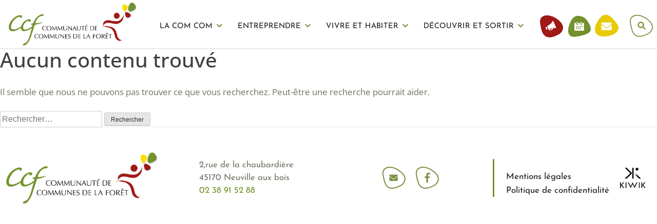

--- FILE ---
content_type: text/html; charset=UTF-8
request_url: https://www.cc-foret.fr/category-annuaire/activites-aquatiques/
body_size: 62206
content:
<!DOCTYPE html>
<html lang="fr-FR">

<head>
    <meta charset="UTF-8">
    <meta name="viewport" content="width=device-width, initial-scale=1">
    <link rel="profile" href="http://gmpg.org/xfn/11">

            <script>
            window.axeptioSettings = {
                clientId: "637e4c9bc5715065863dfb18",
                cookiesVersion: "communauté de communes de la forêt-fr",
            };

            (function(d, s) {
                var t = d.getElementsByTagName(s)[0],
                    e = d.createElement(s);
                e.async = true;
                e.src = "//static.axept.io/sdk.js";
                t.parentNode.insertBefore(e, t);
            })(document, "script");
        </script>
<meta name='robots' content='index, follow, max-image-preview:large, max-snippet:-1, max-video-preview:-1' />

	<!-- This site is optimized with the Yoast SEO plugin v26.6 - https://yoast.com/wordpress/plugins/seo/ -->
	<title>Archives des activités aquatiques - Communauté de communes de la forêt</title>
	<link rel="canonical" href="https://www.cc-foret.fr/category-annuaire/activites-aquatiques/" />
	<meta property="og:locale" content="fr_FR" />
	<meta property="og:type" content="article" />
	<meta property="og:title" content="Archives des activités aquatiques - Communauté de communes de la forêt" />
	<meta property="og:url" content="https://www.cc-foret.fr/category-annuaire/activites-aquatiques/" />
	<meta property="og:site_name" content="Communauté de communes de la forêt" />
	<meta name="twitter:card" content="summary_large_image" />
	<script type="application/ld+json" class="yoast-schema-graph">{"@context":"https://schema.org","@graph":[{"@type":"CollectionPage","@id":"https://www.cc-foret.fr/category-annuaire/activites-aquatiques/","url":"https://www.cc-foret.fr/category-annuaire/activites-aquatiques/","name":"Archives des activités aquatiques - Communauté de communes de la forêt","isPartOf":{"@id":"https://www.cc-foret.fr/#website"},"breadcrumb":{"@id":"https://www.cc-foret.fr/category-annuaire/activites-aquatiques/#breadcrumb"},"inLanguage":"fr-FR"},{"@type":"BreadcrumbList","@id":"https://www.cc-foret.fr/category-annuaire/activites-aquatiques/#breadcrumb","itemListElement":[{"@type":"ListItem","position":1,"name":"Accueil","item":"https://www.cc-foret.fr/"},{"@type":"ListItem","position":2,"name":"SPORTS","item":"https://www.cc-foret.fr/category-annuaire/sports/"},{"@type":"ListItem","position":3,"name":"activités aquatiques"}]},{"@type":"WebSite","@id":"https://www.cc-foret.fr/#website","url":"https://www.cc-foret.fr/","name":"Communauté de communes de la forêt","description":"","potentialAction":[{"@type":"SearchAction","target":{"@type":"EntryPoint","urlTemplate":"https://www.cc-foret.fr/?s={search_term_string}"},"query-input":{"@type":"PropertyValueSpecification","valueRequired":true,"valueName":"search_term_string"}}],"inLanguage":"fr-FR"}]}</script>
	<!-- / Yoast SEO plugin. -->


<link rel='dns-prefetch' href='//www.google.com' />
<link rel='dns-prefetch' href='//www.googletagmanager.com' />
<link rel="alternate" type="application/rss+xml" title="Communauté de communes de la forêt &raquo; Flux" href="https://www.cc-foret.fr/feed/" />
<link rel="alternate" type="text/calendar" title="Communauté de communes de la forêt &raquo; Flux iCal" href="https://www.cc-foret.fr/evenements/?ical=1" />
			<link rel="shortcut icon" href="https://www.cc-foret.fr/wp-content/uploads/2022/08/favicon.png" type="image/x-icon" />
		<link rel="alternate" type="application/rss+xml" title="Flux pour Communauté de communes de la forêt &raquo; activités aquatiques Catégorie" href="https://www.cc-foret.fr/category-annuaire/activites-aquatiques/feed/" />
<style id='wp-img-auto-sizes-contain-inline-css' type='text/css'>
img:is([sizes=auto i],[sizes^="auto," i]){contain-intrinsic-size:3000px 1500px}
/*# sourceURL=wp-img-auto-sizes-contain-inline-css */
</style>
<style id='wp-emoji-styles-inline-css' type='text/css'>

	img.wp-smiley, img.emoji {
		display: inline !important;
		border: none !important;
		box-shadow: none !important;
		height: 1em !important;
		width: 1em !important;
		margin: 0 0.07em !important;
		vertical-align: -0.1em !important;
		background: none !important;
		padding: 0 !important;
	}
/*# sourceURL=wp-emoji-styles-inline-css */
</style>
<link rel='stylesheet' id='wp-block-library-css' href='https://www.cc-foret.fr/wp-includes/css/dist/block-library/style.min.css?ver=6.9' type='text/css' media='all' />
<style id='wp-block-image-inline-css' type='text/css'>
.wp-block-image>a,.wp-block-image>figure>a{display:inline-block}.wp-block-image img{box-sizing:border-box;height:auto;max-width:100%;vertical-align:bottom}@media not (prefers-reduced-motion){.wp-block-image img.hide{visibility:hidden}.wp-block-image img.show{animation:show-content-image .4s}}.wp-block-image[style*=border-radius] img,.wp-block-image[style*=border-radius]>a{border-radius:inherit}.wp-block-image.has-custom-border img{box-sizing:border-box}.wp-block-image.aligncenter{text-align:center}.wp-block-image.alignfull>a,.wp-block-image.alignwide>a{width:100%}.wp-block-image.alignfull img,.wp-block-image.alignwide img{height:auto;width:100%}.wp-block-image .aligncenter,.wp-block-image .alignleft,.wp-block-image .alignright,.wp-block-image.aligncenter,.wp-block-image.alignleft,.wp-block-image.alignright{display:table}.wp-block-image .aligncenter>figcaption,.wp-block-image .alignleft>figcaption,.wp-block-image .alignright>figcaption,.wp-block-image.aligncenter>figcaption,.wp-block-image.alignleft>figcaption,.wp-block-image.alignright>figcaption{caption-side:bottom;display:table-caption}.wp-block-image .alignleft{float:left;margin:.5em 1em .5em 0}.wp-block-image .alignright{float:right;margin:.5em 0 .5em 1em}.wp-block-image .aligncenter{margin-left:auto;margin-right:auto}.wp-block-image :where(figcaption){margin-bottom:1em;margin-top:.5em}.wp-block-image.is-style-circle-mask img{border-radius:9999px}@supports ((-webkit-mask-image:none) or (mask-image:none)) or (-webkit-mask-image:none){.wp-block-image.is-style-circle-mask img{border-radius:0;-webkit-mask-image:url('data:image/svg+xml;utf8,<svg viewBox="0 0 100 100" xmlns="http://www.w3.org/2000/svg"><circle cx="50" cy="50" r="50"/></svg>');mask-image:url('data:image/svg+xml;utf8,<svg viewBox="0 0 100 100" xmlns="http://www.w3.org/2000/svg"><circle cx="50" cy="50" r="50"/></svg>');mask-mode:alpha;-webkit-mask-position:center;mask-position:center;-webkit-mask-repeat:no-repeat;mask-repeat:no-repeat;-webkit-mask-size:contain;mask-size:contain}}:root :where(.wp-block-image.is-style-rounded img,.wp-block-image .is-style-rounded img){border-radius:9999px}.wp-block-image figure{margin:0}.wp-lightbox-container{display:flex;flex-direction:column;position:relative}.wp-lightbox-container img{cursor:zoom-in}.wp-lightbox-container img:hover+button{opacity:1}.wp-lightbox-container button{align-items:center;backdrop-filter:blur(16px) saturate(180%);background-color:#5a5a5a40;border:none;border-radius:4px;cursor:zoom-in;display:flex;height:20px;justify-content:center;opacity:0;padding:0;position:absolute;right:16px;text-align:center;top:16px;width:20px;z-index:100}@media not (prefers-reduced-motion){.wp-lightbox-container button{transition:opacity .2s ease}}.wp-lightbox-container button:focus-visible{outline:3px auto #5a5a5a40;outline:3px auto -webkit-focus-ring-color;outline-offset:3px}.wp-lightbox-container button:hover{cursor:pointer;opacity:1}.wp-lightbox-container button:focus{opacity:1}.wp-lightbox-container button:focus,.wp-lightbox-container button:hover,.wp-lightbox-container button:not(:hover):not(:active):not(.has-background){background-color:#5a5a5a40;border:none}.wp-lightbox-overlay{box-sizing:border-box;cursor:zoom-out;height:100vh;left:0;overflow:hidden;position:fixed;top:0;visibility:hidden;width:100%;z-index:100000}.wp-lightbox-overlay .close-button{align-items:center;cursor:pointer;display:flex;justify-content:center;min-height:40px;min-width:40px;padding:0;position:absolute;right:calc(env(safe-area-inset-right) + 16px);top:calc(env(safe-area-inset-top) + 16px);z-index:5000000}.wp-lightbox-overlay .close-button:focus,.wp-lightbox-overlay .close-button:hover,.wp-lightbox-overlay .close-button:not(:hover):not(:active):not(.has-background){background:none;border:none}.wp-lightbox-overlay .lightbox-image-container{height:var(--wp--lightbox-container-height);left:50%;overflow:hidden;position:absolute;top:50%;transform:translate(-50%,-50%);transform-origin:top left;width:var(--wp--lightbox-container-width);z-index:9999999999}.wp-lightbox-overlay .wp-block-image{align-items:center;box-sizing:border-box;display:flex;height:100%;justify-content:center;margin:0;position:relative;transform-origin:0 0;width:100%;z-index:3000000}.wp-lightbox-overlay .wp-block-image img{height:var(--wp--lightbox-image-height);min-height:var(--wp--lightbox-image-height);min-width:var(--wp--lightbox-image-width);width:var(--wp--lightbox-image-width)}.wp-lightbox-overlay .wp-block-image figcaption{display:none}.wp-lightbox-overlay button{background:none;border:none}.wp-lightbox-overlay .scrim{background-color:#fff;height:100%;opacity:.9;position:absolute;width:100%;z-index:2000000}.wp-lightbox-overlay.active{visibility:visible}@media not (prefers-reduced-motion){.wp-lightbox-overlay.active{animation:turn-on-visibility .25s both}.wp-lightbox-overlay.active img{animation:turn-on-visibility .35s both}.wp-lightbox-overlay.show-closing-animation:not(.active){animation:turn-off-visibility .35s both}.wp-lightbox-overlay.show-closing-animation:not(.active) img{animation:turn-off-visibility .25s both}.wp-lightbox-overlay.zoom.active{animation:none;opacity:1;visibility:visible}.wp-lightbox-overlay.zoom.active .lightbox-image-container{animation:lightbox-zoom-in .4s}.wp-lightbox-overlay.zoom.active .lightbox-image-container img{animation:none}.wp-lightbox-overlay.zoom.active .scrim{animation:turn-on-visibility .4s forwards}.wp-lightbox-overlay.zoom.show-closing-animation:not(.active){animation:none}.wp-lightbox-overlay.zoom.show-closing-animation:not(.active) .lightbox-image-container{animation:lightbox-zoom-out .4s}.wp-lightbox-overlay.zoom.show-closing-animation:not(.active) .lightbox-image-container img{animation:none}.wp-lightbox-overlay.zoom.show-closing-animation:not(.active) .scrim{animation:turn-off-visibility .4s forwards}}@keyframes show-content-image{0%{visibility:hidden}99%{visibility:hidden}to{visibility:visible}}@keyframes turn-on-visibility{0%{opacity:0}to{opacity:1}}@keyframes turn-off-visibility{0%{opacity:1;visibility:visible}99%{opacity:0;visibility:visible}to{opacity:0;visibility:hidden}}@keyframes lightbox-zoom-in{0%{transform:translate(calc((-100vw + var(--wp--lightbox-scrollbar-width))/2 + var(--wp--lightbox-initial-left-position)),calc(-50vh + var(--wp--lightbox-initial-top-position))) scale(var(--wp--lightbox-scale))}to{transform:translate(-50%,-50%) scale(1)}}@keyframes lightbox-zoom-out{0%{transform:translate(-50%,-50%) scale(1);visibility:visible}99%{visibility:visible}to{transform:translate(calc((-100vw + var(--wp--lightbox-scrollbar-width))/2 + var(--wp--lightbox-initial-left-position)),calc(-50vh + var(--wp--lightbox-initial-top-position))) scale(var(--wp--lightbox-scale));visibility:hidden}}
/*# sourceURL=https://www.cc-foret.fr/wp-includes/blocks/image/style.min.css */
</style>
<style id='wp-block-paragraph-inline-css' type='text/css'>
.is-small-text{font-size:.875em}.is-regular-text{font-size:1em}.is-large-text{font-size:2.25em}.is-larger-text{font-size:3em}.has-drop-cap:not(:focus):first-letter{float:left;font-size:8.4em;font-style:normal;font-weight:100;line-height:.68;margin:.05em .1em 0 0;text-transform:uppercase}body.rtl .has-drop-cap:not(:focus):first-letter{float:none;margin-left:.1em}p.has-drop-cap.has-background{overflow:hidden}:root :where(p.has-background){padding:1.25em 2.375em}:where(p.has-text-color:not(.has-link-color)) a{color:inherit}p.has-text-align-left[style*="writing-mode:vertical-lr"],p.has-text-align-right[style*="writing-mode:vertical-rl"]{rotate:180deg}
/*# sourceURL=https://www.cc-foret.fr/wp-includes/blocks/paragraph/style.min.css */
</style>
<style id='global-styles-inline-css' type='text/css'>
:root{--wp--preset--aspect-ratio--square: 1;--wp--preset--aspect-ratio--4-3: 4/3;--wp--preset--aspect-ratio--3-4: 3/4;--wp--preset--aspect-ratio--3-2: 3/2;--wp--preset--aspect-ratio--2-3: 2/3;--wp--preset--aspect-ratio--16-9: 16/9;--wp--preset--aspect-ratio--9-16: 9/16;--wp--preset--color--black: #000000;--wp--preset--color--cyan-bluish-gray: #abb8c3;--wp--preset--color--white: #ffffff;--wp--preset--color--pale-pink: #f78da7;--wp--preset--color--vivid-red: #cf2e2e;--wp--preset--color--luminous-vivid-orange: #ff6900;--wp--preset--color--luminous-vivid-amber: #fcb900;--wp--preset--color--light-green-cyan: #7bdcb5;--wp--preset--color--vivid-green-cyan: #00d084;--wp--preset--color--pale-cyan-blue: #8ed1fc;--wp--preset--color--vivid-cyan-blue: #0693e3;--wp--preset--color--vivid-purple: #9b51e0;--wp--preset--gradient--vivid-cyan-blue-to-vivid-purple: linear-gradient(135deg,rgb(6,147,227) 0%,rgb(155,81,224) 100%);--wp--preset--gradient--light-green-cyan-to-vivid-green-cyan: linear-gradient(135deg,rgb(122,220,180) 0%,rgb(0,208,130) 100%);--wp--preset--gradient--luminous-vivid-amber-to-luminous-vivid-orange: linear-gradient(135deg,rgb(252,185,0) 0%,rgb(255,105,0) 100%);--wp--preset--gradient--luminous-vivid-orange-to-vivid-red: linear-gradient(135deg,rgb(255,105,0) 0%,rgb(207,46,46) 100%);--wp--preset--gradient--very-light-gray-to-cyan-bluish-gray: linear-gradient(135deg,rgb(238,238,238) 0%,rgb(169,184,195) 100%);--wp--preset--gradient--cool-to-warm-spectrum: linear-gradient(135deg,rgb(74,234,220) 0%,rgb(151,120,209) 20%,rgb(207,42,186) 40%,rgb(238,44,130) 60%,rgb(251,105,98) 80%,rgb(254,248,76) 100%);--wp--preset--gradient--blush-light-purple: linear-gradient(135deg,rgb(255,206,236) 0%,rgb(152,150,240) 100%);--wp--preset--gradient--blush-bordeaux: linear-gradient(135deg,rgb(254,205,165) 0%,rgb(254,45,45) 50%,rgb(107,0,62) 100%);--wp--preset--gradient--luminous-dusk: linear-gradient(135deg,rgb(255,203,112) 0%,rgb(199,81,192) 50%,rgb(65,88,208) 100%);--wp--preset--gradient--pale-ocean: linear-gradient(135deg,rgb(255,245,203) 0%,rgb(182,227,212) 50%,rgb(51,167,181) 100%);--wp--preset--gradient--electric-grass: linear-gradient(135deg,rgb(202,248,128) 0%,rgb(113,206,126) 100%);--wp--preset--gradient--midnight: linear-gradient(135deg,rgb(2,3,129) 0%,rgb(40,116,252) 100%);--wp--preset--font-size--small: 13px;--wp--preset--font-size--medium: 20px;--wp--preset--font-size--large: 36px;--wp--preset--font-size--x-large: 42px;--wp--preset--spacing--20: 0.44rem;--wp--preset--spacing--30: 0.67rem;--wp--preset--spacing--40: 1rem;--wp--preset--spacing--50: 1.5rem;--wp--preset--spacing--60: 2.25rem;--wp--preset--spacing--70: 3.38rem;--wp--preset--spacing--80: 5.06rem;--wp--preset--shadow--natural: 6px 6px 9px rgba(0, 0, 0, 0.2);--wp--preset--shadow--deep: 12px 12px 50px rgba(0, 0, 0, 0.4);--wp--preset--shadow--sharp: 6px 6px 0px rgba(0, 0, 0, 0.2);--wp--preset--shadow--outlined: 6px 6px 0px -3px rgb(255, 255, 255), 6px 6px rgb(0, 0, 0);--wp--preset--shadow--crisp: 6px 6px 0px rgb(0, 0, 0);}:where(.is-layout-flex){gap: 0.5em;}:where(.is-layout-grid){gap: 0.5em;}body .is-layout-flex{display: flex;}.is-layout-flex{flex-wrap: wrap;align-items: center;}.is-layout-flex > :is(*, div){margin: 0;}body .is-layout-grid{display: grid;}.is-layout-grid > :is(*, div){margin: 0;}:where(.wp-block-columns.is-layout-flex){gap: 2em;}:where(.wp-block-columns.is-layout-grid){gap: 2em;}:where(.wp-block-post-template.is-layout-flex){gap: 1.25em;}:where(.wp-block-post-template.is-layout-grid){gap: 1.25em;}.has-black-color{color: var(--wp--preset--color--black) !important;}.has-cyan-bluish-gray-color{color: var(--wp--preset--color--cyan-bluish-gray) !important;}.has-white-color{color: var(--wp--preset--color--white) !important;}.has-pale-pink-color{color: var(--wp--preset--color--pale-pink) !important;}.has-vivid-red-color{color: var(--wp--preset--color--vivid-red) !important;}.has-luminous-vivid-orange-color{color: var(--wp--preset--color--luminous-vivid-orange) !important;}.has-luminous-vivid-amber-color{color: var(--wp--preset--color--luminous-vivid-amber) !important;}.has-light-green-cyan-color{color: var(--wp--preset--color--light-green-cyan) !important;}.has-vivid-green-cyan-color{color: var(--wp--preset--color--vivid-green-cyan) !important;}.has-pale-cyan-blue-color{color: var(--wp--preset--color--pale-cyan-blue) !important;}.has-vivid-cyan-blue-color{color: var(--wp--preset--color--vivid-cyan-blue) !important;}.has-vivid-purple-color{color: var(--wp--preset--color--vivid-purple) !important;}.has-black-background-color{background-color: var(--wp--preset--color--black) !important;}.has-cyan-bluish-gray-background-color{background-color: var(--wp--preset--color--cyan-bluish-gray) !important;}.has-white-background-color{background-color: var(--wp--preset--color--white) !important;}.has-pale-pink-background-color{background-color: var(--wp--preset--color--pale-pink) !important;}.has-vivid-red-background-color{background-color: var(--wp--preset--color--vivid-red) !important;}.has-luminous-vivid-orange-background-color{background-color: var(--wp--preset--color--luminous-vivid-orange) !important;}.has-luminous-vivid-amber-background-color{background-color: var(--wp--preset--color--luminous-vivid-amber) !important;}.has-light-green-cyan-background-color{background-color: var(--wp--preset--color--light-green-cyan) !important;}.has-vivid-green-cyan-background-color{background-color: var(--wp--preset--color--vivid-green-cyan) !important;}.has-pale-cyan-blue-background-color{background-color: var(--wp--preset--color--pale-cyan-blue) !important;}.has-vivid-cyan-blue-background-color{background-color: var(--wp--preset--color--vivid-cyan-blue) !important;}.has-vivid-purple-background-color{background-color: var(--wp--preset--color--vivid-purple) !important;}.has-black-border-color{border-color: var(--wp--preset--color--black) !important;}.has-cyan-bluish-gray-border-color{border-color: var(--wp--preset--color--cyan-bluish-gray) !important;}.has-white-border-color{border-color: var(--wp--preset--color--white) !important;}.has-pale-pink-border-color{border-color: var(--wp--preset--color--pale-pink) !important;}.has-vivid-red-border-color{border-color: var(--wp--preset--color--vivid-red) !important;}.has-luminous-vivid-orange-border-color{border-color: var(--wp--preset--color--luminous-vivid-orange) !important;}.has-luminous-vivid-amber-border-color{border-color: var(--wp--preset--color--luminous-vivid-amber) !important;}.has-light-green-cyan-border-color{border-color: var(--wp--preset--color--light-green-cyan) !important;}.has-vivid-green-cyan-border-color{border-color: var(--wp--preset--color--vivid-green-cyan) !important;}.has-pale-cyan-blue-border-color{border-color: var(--wp--preset--color--pale-cyan-blue) !important;}.has-vivid-cyan-blue-border-color{border-color: var(--wp--preset--color--vivid-cyan-blue) !important;}.has-vivid-purple-border-color{border-color: var(--wp--preset--color--vivid-purple) !important;}.has-vivid-cyan-blue-to-vivid-purple-gradient-background{background: var(--wp--preset--gradient--vivid-cyan-blue-to-vivid-purple) !important;}.has-light-green-cyan-to-vivid-green-cyan-gradient-background{background: var(--wp--preset--gradient--light-green-cyan-to-vivid-green-cyan) !important;}.has-luminous-vivid-amber-to-luminous-vivid-orange-gradient-background{background: var(--wp--preset--gradient--luminous-vivid-amber-to-luminous-vivid-orange) !important;}.has-luminous-vivid-orange-to-vivid-red-gradient-background{background: var(--wp--preset--gradient--luminous-vivid-orange-to-vivid-red) !important;}.has-very-light-gray-to-cyan-bluish-gray-gradient-background{background: var(--wp--preset--gradient--very-light-gray-to-cyan-bluish-gray) !important;}.has-cool-to-warm-spectrum-gradient-background{background: var(--wp--preset--gradient--cool-to-warm-spectrum) !important;}.has-blush-light-purple-gradient-background{background: var(--wp--preset--gradient--blush-light-purple) !important;}.has-blush-bordeaux-gradient-background{background: var(--wp--preset--gradient--blush-bordeaux) !important;}.has-luminous-dusk-gradient-background{background: var(--wp--preset--gradient--luminous-dusk) !important;}.has-pale-ocean-gradient-background{background: var(--wp--preset--gradient--pale-ocean) !important;}.has-electric-grass-gradient-background{background: var(--wp--preset--gradient--electric-grass) !important;}.has-midnight-gradient-background{background: var(--wp--preset--gradient--midnight) !important;}.has-small-font-size{font-size: var(--wp--preset--font-size--small) !important;}.has-medium-font-size{font-size: var(--wp--preset--font-size--medium) !important;}.has-large-font-size{font-size: var(--wp--preset--font-size--large) !important;}.has-x-large-font-size{font-size: var(--wp--preset--font-size--x-large) !important;}
/*# sourceURL=global-styles-inline-css */
</style>

<style id='classic-theme-styles-inline-css' type='text/css'>
/*! This file is auto-generated */
.wp-block-button__link{color:#fff;background-color:#32373c;border-radius:9999px;box-shadow:none;text-decoration:none;padding:calc(.667em + 2px) calc(1.333em + 2px);font-size:1.125em}.wp-block-file__button{background:#32373c;color:#fff;text-decoration:none}
/*# sourceURL=/wp-includes/css/classic-themes.min.css */
</style>
<link rel='stylesheet' id='kreenoot-style-css' href='https://www.cc-foret.fr/wp-content/themes/kreenoot-child/style.css?ver=6.9' type='text/css' media='all' />
<link rel='stylesheet' id='kreenoot-main-css' href='https://www.cc-foret.fr/wp-content/themes/kreenoot/assets/dist/css/main.2523e26f.css?ver=1.3.4' type='text/css' media='all' />
<link rel='stylesheet' id='dashicons-css' href='https://www.cc-foret.fr/wp-includes/css/dashicons.min.css?ver=6.9' type='text/css' media='all' />
<link rel='stylesheet' id='parent-style-css' href='https://www.cc-foret.fr/wp-content/themes/kreenoot/style.css?ver=6.9' type='text/css' media='all' />
<link rel='stylesheet' id='kreenoot-child-css' href='https://www.cc-foret.fr/wp-content/themes/kreenoot-child/assets/dist/css/main.css?ver=1.2' type='text/css' media='all' />

<!-- Extrait de code de la balise Google (gtag.js) ajouté par Site Kit -->
<!-- Extrait Google Analytics ajouté par Site Kit -->
<script type="text/javascript" src="https://www.googletagmanager.com/gtag/js?id=GT-M3SHCSVQ" id="google_gtagjs-js" async></script>
<script type="text/javascript" id="google_gtagjs-js-after">
/* <![CDATA[ */
window.dataLayer = window.dataLayer || [];function gtag(){dataLayer.push(arguments);}
gtag("set","linker",{"domains":["www.cc-foret.fr"]});
gtag("js", new Date());
gtag("set", "developer_id.dZTNiMT", true);
gtag("config", "GT-M3SHCSVQ");
 window._googlesitekit = window._googlesitekit || {}; window._googlesitekit.throttledEvents = []; window._googlesitekit.gtagEvent = (name, data) => { var key = JSON.stringify( { name, data } ); if ( !! window._googlesitekit.throttledEvents[ key ] ) { return; } window._googlesitekit.throttledEvents[ key ] = true; setTimeout( () => { delete window._googlesitekit.throttledEvents[ key ]; }, 5 ); gtag( "event", name, { ...data, event_source: "site-kit" } ); }; 
//# sourceURL=google_gtagjs-js-after
/* ]]> */
</script>
<link rel="https://api.w.org/" href="https://www.cc-foret.fr/wp-json/" /><link rel="EditURI" type="application/rsd+xml" title="RSD" href="https://www.cc-foret.fr/xmlrpc.php?rsd" />
<meta name="generator" content="Site Kit by Google 1.168.0" /><meta name="tec-api-version" content="v1"><meta name="tec-api-origin" content="https://www.cc-foret.fr"><link rel="alternate" href="https://www.cc-foret.fr/wp-json/tribe/events/v1/" />		<link rel="stylesheet" href="https://use.typekit.net/iym3plo.css">
		
    <script type='text/javascript'>var ajaxurl = 'https://www.cc-foret.fr/wp-admin/admin-ajax.php'</script><meta name="generator" content="WP Rocket 3.20.2" data-wpr-features="wpr_image_dimensions wpr_preload_links wpr_desktop" /></head>

<body class="archive tax-category-annuaire term-activites-aquatiques term-120 wp-theme-kreenoot wp-child-theme-kreenoot-child fl-builder-2-9-4-1 fl-no-js tribe-no-js no-js">
    <div data-rocket-location-hash="54257ff4dc2eb7aae68fa23eb5f11e06" id="page" class="site">
        <a class="skip-link screen-reader-text" href="#content">Passer au contenu</a>

        
        <header data-rocket-location-hash="e6dec5522a8b56befa615ed1945d2e58" id="masthead" class="site-header" role="banner">
            <div data-rocket-location-hash="40f22408a88335a0945fffe944caafc3" class="container">
                <div class="row d-flex align-items-end">
                    <div class="col-10 col-lg-auto text-center">
                        
<a href="https://www.cc-foret.fr/" class="site-title" rel="home">

    
        <?xml version="1.0" encoding="utf-8"?>
<svg xmlns="http://www.w3.org/2000/svg" xmlns:xlink="http://www.w3.org/1999/xlink" width="303" height="102.093" viewBox="0 0 303 102.093">
  <image id="CCF_logo_rvb" width="303" height="102.093" xlink:href="[data-uri]"/>
</svg>

    
    
</a>                    </div>
                    <div class="col-2 col-lg-auto flex-grow-1">
                        <nav id="site-nav" role="navigation">
                            <a href="#open_menu" class="burger">
                                <span></span>
                                <span></span>
                                <span></span>
                            </a>
                            <div class="menu-menu-principal-container"><ul id="site-menu" class="menu"><li id="menu-item-38" class="menu-item menu-item-type-post_type menu-item-object-page menu-item-has-children menu-item-38"><a href="https://www.cc-foret.fr/la-com-com/">La com com</a>
<div class='megamenu'><div class='container'>
<ul class='megamenu__sub-menu depth_0'>
<li class='megamenu-column'><ul>
	<li id="menu-item-171" class="megamenu-title menu-item menu-item-type-custom menu-item-object-custom menu-item-171"><a href="#"><span>La</span><br> COM COM</a></li></ul></li><li class="megamenu-column"><ul>	<li id="menu-item-42" class="menu-item menu-item-type-post_type menu-item-object-page menu-item-42"><a href="https://www.cc-foret.fr/la-com-com/presentation-du-territoire/">Présentation du territoire</a></li>	<li id="menu-item-1055" class="menu-item menu-item-type-custom menu-item-object-custom menu-item-has-children menu-item-1055"><p class="sub-menu--label">La gouvernance et les actes administratifs</p>
	<ul class='megamenu__sub-sub-menu depth_1'>
		<li id="menu-item-1057" class="menu-item menu-item-type-post_type menu-item-object-page menu-item-1057"><a href="https://www.cc-foret.fr/la-com-com/les-elus/">Les élus</a></li>		<li id="menu-item-1056" class="menu-item menu-item-type-post_type menu-item-object-page menu-item-1056"><a href="https://www.cc-foret.fr/la-com-com/les-deliberations/">Les délibérations</a></li>		<li id="menu-item-1058" class="menu-item menu-item-type-post_type menu-item-object-page menu-item-1058"><a href="https://www.cc-foret.fr/la-com-com/les-proces-verbaux/">Les Procès-Verbaux</a></li></ul></li></li></ul></li><li class="megamenu-column"><ul>	<li id="menu-item-1049" class="menu-item menu-item-type-custom menu-item-object-custom menu-item-has-children menu-item-1049"><p class="sub-menu--label">Services communautaires</p>
	<ul class='megamenu__sub-sub-menu depth_1'>
		<li id="menu-item-1048" class="menu-item menu-item-type-post_type menu-item-object-page menu-item-1048"><a href="https://www.cc-foret.fr/la-com-com/services-communautaires/">Les services : coordonnées</a></li>		<li id="menu-item-1047" class="menu-item menu-item-type-post_type menu-item-object-page menu-item-1047"><a href="https://www.cc-foret.fr/la-com-com/organigramme/">Organigramme</a></li></ul></li></li>	<li id="menu-item-43" class="menu-item menu-item-type-post_type menu-item-object-page menu-item-43"><a href="https://www.cc-foret.fr/la-com-com/recrutement/">Recrutement CCF et Communes</a></li>	<li id="menu-item-1290" class="menu-item menu-item-type-post_type menu-item-object-page menu-item-1290"><a href="https://www.cc-foret.fr/la-com-com/les-finances/">Les finances</a></li></ul></li></ul></div></div></li><li id="menu-item-37" class="menu-item menu-item-type-post_type menu-item-object-page menu-item-has-children menu-item-37"><a href="https://www.cc-foret.fr/entreprendre/">Entreprendre</a>
<div class='megamenu'><div class='container'>
<ul class='megamenu__sub-menu depth_0'>
<li class='megamenu-column'><ul>
	<li id="menu-item-172" class="megamenu-title menu-item menu-item-type-custom menu-item-object-custom menu-item-172"><a href="#">ENTREPRENDRE</a></li></ul></li><li class="megamenu-column"><ul>	<li id="menu-item-837" class="menu-item menu-item-type-post_type menu-item-object-page menu-item-837"><a href="https://www.cc-foret.fr/entreprendre/le-territoire/">Le territoire</a></li>	<li id="menu-item-836" class="menu-item menu-item-type-post_type menu-item-object-page menu-item-836"><a href="https://www.cc-foret.fr/entreprendre/zae-territoire-installer-son-entreprise/">Installer son entreprise – ZAE</a></li></ul></li><li class="megamenu-column"><ul>	<li id="menu-item-834" class="menu-item menu-item-type-post_type menu-item-object-page menu-item-834"><a href="https://www.cc-foret.fr/entreprendre/club-epf/">Club EPF</a></li></ul></li></ul></div></div></li><li id="menu-item-77" class="menu-item menu-item-type-post_type menu-item-object-page menu-item-has-children menu-item-77"><a href="https://www.cc-foret.fr/vivre-et-habiter/">Vivre et habiter</a>
<div class='megamenu'><div class='container'>
<ul class='megamenu__sub-menu depth_0'>
<li class='megamenu-column'><ul>
	<li id="menu-item-173" class="megamenu-title menu-item menu-item-type-custom menu-item-object-custom menu-item-173"><a href="#"><span>Vivre</span><br> ET HABITER</a></li></ul></li><li class="megamenu-column"><ul>	<li id="menu-item-1039" class="menu-item menu-item-type-custom menu-item-object-custom menu-item-has-children menu-item-1039"><p class="sub-menu--label">Familles</p>
	<ul class='megamenu__sub-sub-menu depth_1'>
		<li id="menu-item-1000" class="menu-item menu-item-type-post_type menu-item-object-page menu-item-1000"><a href="https://www.cc-foret.fr/vivre-et-habiter/petite-enfance/">Petite enfance</a></li>		<li id="menu-item-999" class="menu-item menu-item-type-post_type menu-item-object-page menu-item-999"><a href="https://www.cc-foret.fr/vivre-et-habiter/enfance/">Enfance</a></li></ul></li></li>	<li id="menu-item-1040" class="menu-item menu-item-type-custom menu-item-object-custom menu-item-has-children menu-item-1040"><p class="sub-menu--label">Service numérique</p>
	<ul class='megamenu__sub-sub-menu depth_1'>
		<li id="menu-item-1008" class="menu-item menu-item-type-post_type menu-item-object-page menu-item-1008"><a href="https://www.cc-foret.fr/vivre-et-habiter/maison-france-service/">Maison France Service</a></li>		<li id="menu-item-1007" class="menu-item menu-item-type-post_type menu-item-object-page menu-item-1007"><a href="https://www.cc-foret.fr/vivre-et-habiter/atelier-numerique/">Atelier numérique</a></li></ul></li></li>	<li id="menu-item-1041" class="menu-item menu-item-type-custom menu-item-object-custom menu-item-has-children menu-item-1041"><p class="sub-menu--label">Equipements sportifs</p>
	<ul class='megamenu__sub-sub-menu depth_1'>
		<li id="menu-item-1014" class="menu-item menu-item-type-post_type menu-item-object-page menu-item-1014"><a href="https://www.cc-foret.fr/vivre-et-habiter/equipements-aquatiques/">Équipements aquatiques</a></li>		<li id="menu-item-1015" class="menu-item menu-item-type-post_type menu-item-object-page menu-item-1015"><a href="https://www.cc-foret.fr/vivre-et-habiter/piste-roller/">Piste de roller</a></li></ul></li></li></ul></li><li class="megamenu-column"><ul>	<li id="menu-item-1042" class="menu-item menu-item-type-custom menu-item-object-custom menu-item-has-children menu-item-1042"><p class="sub-menu--label">Mobilité &#8211; Voirie</p>
	<ul class='megamenu__sub-sub-menu depth_1'>
		<li id="menu-item-1024" class="menu-item menu-item-type-post_type menu-item-object-page menu-item-1024"><a href="https://www.cc-foret.fr/vivre-et-habiter/service-transport/">Service de transport et Co-voiturage</a></li>		<li id="menu-item-1025" class="menu-item menu-item-type-post_type menu-item-object-page menu-item-1025"><a href="https://www.cc-foret.fr/vivre-et-habiter/velo/">Vélo</a></li>		<li id="menu-item-1026" class="menu-item menu-item-type-post_type menu-item-object-page menu-item-1026"><a href="https://www.cc-foret.fr/vivre-et-habiter/voirie/">Voirie</a></li></ul></li></li>	<li id="menu-item-1043" class="menu-item menu-item-type-custom menu-item-object-custom menu-item-has-children menu-item-1043"><p class="sub-menu--label">Habitat et logement</p>
	<ul class='megamenu__sub-sub-menu depth_1'>
		<li id="menu-item-1036" class="menu-item menu-item-type-post_type menu-item-object-page menu-item-1036"><a href="https://www.cc-foret.fr/vivre-et-habiter/aides-opah/">Aides dans le cadre de l’OPAH</a></li>		<li id="menu-item-1038" class="menu-item menu-item-type-post_type menu-item-object-page menu-item-1038"><a href="https://www.cc-foret.fr/vivre-et-habiter/conseil-france-renov/">Conseil France Rénov’</a></li>		<li id="menu-item-1037" class="menu-item menu-item-type-post_type menu-item-object-page menu-item-1037"><a href="https://www.cc-foret.fr/vivre-et-habiter/aides-travaux-perte-autonomie/">Aides travaux perte d’autonomie</a></li></ul></li></li></ul></li><li class="megamenu-column"><ul>	<li id="menu-item-1130" class="menu-item menu-item-type-custom menu-item-object-custom menu-item-has-children menu-item-1130"><p class="sub-menu--label">Cycle de l&rsquo;eau</p>
	<ul class='megamenu__sub-sub-menu depth_1'>
		<li id="menu-item-83" class="menu-item menu-item-type-post_type menu-item-object-page menu-item-83"><a href="https://www.cc-foret.fr/vivre-et-habiter/eau-assainissement/">Eau et assainissement collectif</a></li>		<li id="menu-item-1131" class="menu-item menu-item-type-post_type menu-item-object-page menu-item-1131"><a href="https://www.cc-foret.fr/assainissement-non-collectif-spanc/">Assainissement non collectif SPANC</a></li></ul></li></li>	<li id="menu-item-82" class="menu-item menu-item-type-post_type menu-item-object-page menu-item-82"><a href="https://www.cc-foret.fr/vivre-et-habiter/gestion-des-dechets/">Gestion des déchets</a></li>	<li id="menu-item-80" class="menu-item menu-item-type-post_type menu-item-object-page menu-item-80"><a href="https://www.cc-foret.fr/vivre-et-habiter/urbanisme/">Urbanisme</a></li>	<li id="menu-item-78" class="menu-item menu-item-type-post_type menu-item-object-page menu-item-78"><a href="https://www.cc-foret.fr/vivre-et-habiter/annuaire-associations/">Annuaire associations</a></li></ul></li></ul></div></div></li><li id="menu-item-100" class="menu-item menu-item-type-post_type menu-item-object-page menu-item-has-children menu-item-100"><a href="https://www.cc-foret.fr/decouvrir-et-sortir/">Découvrir et sortir</a>
<div class='megamenu'><div class='container'>
<ul class='megamenu__sub-menu depth_0'>
<li class='megamenu-column'><ul>
	<li id="menu-item-174" class="megamenu-title menu-item menu-item-type-custom menu-item-object-custom menu-item-174"><a href="#"><span>Découvrir</span><br>ET SORTIR</a></li></ul></li><li class="megamenu-column"><ul>	<li id="menu-item-104" class="menu-item menu-item-type-post_type menu-item-object-page menu-item-104"><a href="https://www.cc-foret.fr/decouvrir-et-sortir/culture/">Culture</a></li>	<li id="menu-item-835" class="menu-item menu-item-type-post_type menu-item-object-page menu-item-835"><a href="https://www.cc-foret.fr/entreprendre/consommons-local-et-marches-du-territoire/">Consommons Local et Marchés du territoire</a></li>	<li id="menu-item-961" class="menu-item menu-item-type-custom menu-item-object-custom menu-item-961"><a href="https://www.cc-foret.fr/evenements/">Agenda</a></li></ul></li><li class="megamenu-column"><ul>	<li id="menu-item-1301" class="menu-item menu-item-type-custom menu-item-object-custom menu-item-has-children menu-item-1301"><p class="sub-menu--label"><?xml version="1.0" encoding="UTF-8"?><svg id="Calque_1" xmlns="http://www.w3.org/2000/svg" xmlns:xlink="http://www.w3.org/1999/xlink" viewBox="0 0 123 67"><image width="123" height="67" xlink:href="[data-uri]"/></svg><span>Tourisme Loiret</span></p>
	<ul class='megamenu__sub-sub-menu depth_1'>
		<li id="menu-item-1252" class="menu-item menu-item-type-post_type menu-item-object-page menu-item-1252"><a href="https://www.cc-foret.fr/decouvrir-et-sortir/activites-de-loisirs/">Activités de loisirs</a></li>		<li id="menu-item-1253" class="menu-item menu-item-type-post_type menu-item-object-page menu-item-1253"><a href="https://www.cc-foret.fr/decouvrir-et-sortir/hebergements/">Hébergements</a></li>		<li id="menu-item-1254" class="menu-item menu-item-type-post_type menu-item-object-page menu-item-1254"><a href="https://www.cc-foret.fr/decouvrir-et-sortir/patrimoine/">Patrimoine</a></li>		<li id="menu-item-1255" class="menu-item menu-item-type-post_type menu-item-object-page menu-item-1255"><a href="https://www.cc-foret.fr/decouvrir-et-sortir/producteurs/">Producteurs</a></li>		<li id="menu-item-1256" class="menu-item menu-item-type-post_type menu-item-object-page menu-item-1256"><a href="https://www.cc-foret.fr/decouvrir-et-sortir/restaurants/">Restaurants</a></li></ul></li></li></ul></li></ul></div></div></li><li id="menu-item-99" class="menu-icon menu-icon--actu menu-item menu-item-type-post_type menu-item-object-page current_page_parent menu-item-99"><a href="https://www.cc-foret.fr/actus/"><?xml version="1.0" encoding="utf-8"?>
<svg xmlns="http://www.w3.org/2000/svg" width="56.9" height="54.62" viewBox="0 0 56.9 54.62">
  <text transform="translate(1.549 47.364)" fill="#fff" font-size="15" font-family="JosefinSans-Regular, Josefin Sans" opacity="0"><tspan x="0" y="0">ACTUS</tspan></text>
  <path d="M-407.929,1066.737s20.293-15.475-4.228-34.66-47.575-11.134-44.511,7.458S-450.956,1091.808-407.929,1066.737Z" transform="translate(456.943 -1021.06)" fill="#9f1916"/>
  <g transform="matrix(0.914, -0.407, 0.407, 0.914, 10.588, 23.603)">
    <g transform="translate(0 0)">
      <path d="M12.947,18.772,7.233,18.03a2.25,2.25,0,0,1-2.17-2V6.376a.326.326,0,0,1,.284-.293L19.324,3.021V2a2,2,0,0,1,2-2H22a2,2,0,0,1,2,2V16.677a2,2,0,0,1-2,2h-.674a2,2,0,0,1-2-2v-.043l-3.353-.709v.851a1.877,1.877,0,0,1-.918,1.544,3.075,3.075,0,0,1-1.677.48A3.449,3.449,0,0,1,12.947,18.772ZM7.4,16.034a.224.224,0,0,0,.217.2l5.713.742h0a.307.307,0,0,0,.21-.045.186.186,0,0,0,.092-.155V15.431L7.4,14.115ZM1.558,13.241A1.419,1.419,0,0,1,0,12.027V7.777A1.419,1.419,0,0,1,1.558,6.563H2.727a.354.354,0,0,1,.389.3v6.071a.354.354,0,0,1-.389.3Z" transform="translate(0 0)" fill="#fff" stroke="rgba(0,0,0,0)" stroke-miterlimit="10" stroke-width="1"/>
    </g>
  </g>
</svg>
<span>Actus</span></a></li><li id="menu-item-130" class="menu-icon menu-icon--agenda menu-item menu-item-type-custom menu-item-object-custom menu-item-130"><a href="https://www.cc-foret.fr/evenements"><?xml version="1.0" encoding="utf-8"?>
<svg id="Composant_2_3" data-name="Composant 2 – 3" xmlns="http://www.w3.org/2000/svg" width="66.282" height="54.548" viewBox="0 0 66.282 54.548">
  <path id="Tracé_5270" data-name="Tracé 5270" d="M-322.59,720.735c-3.75-.868-19.2-7.683-28.782,11.975-12.386,25.407-7.531,42.3,10.984,40.616,37.826-5.683,45.78-13.67,37.951-30.9S-318.84,721.6-322.59,720.735Z" transform="translate(365.992 -718.894)" fill="#73912c"/>
  <g id="Groupe_1468" data-name="Groupe 1468" transform="translate(23.961 15.468)">
    <path id="Tracé_5274" data-name="Tracé 5274" d="M249.33,72.85h-3.015a1.519,1.519,0,0,0-.354.046v2.614a2.638,2.638,0,1,1-5.277,0v-2.6a1.5,1.5,0,0,0-.4-.061h-3.769a1.5,1.5,0,0,0-.4.061v2.6a2.638,2.638,0,1,1-5.277,0V72.9a1.519,1.519,0,0,0-.354-.046h-3.015a1.508,1.508,0,0,0-1.508,1.508V91.7a1.507,1.507,0,0,0,1.508,1.508H249.33a1.507,1.507,0,0,0,1.508-1.508V74.358A1.508,1.508,0,0,0,249.33,72.85ZM231.615,88.815a1.508,1.508,0,1,1,1.508-1.508A1.508,1.508,0,0,1,231.615,88.815Zm0-4.523a1.508,1.508,0,1,1,1.508-1.508A1.508,1.508,0,0,1,231.615,84.292Zm4.523,4.523a1.508,1.508,0,1,1,1.508-1.508A1.508,1.508,0,0,1,236.138,88.815Zm0-4.523a1.508,1.508,0,1,1,1.508-1.508A1.508,1.508,0,0,1,236.138,84.292Zm4.523,4.523a1.508,1.508,0,1,1,1.508-1.508A1.508,1.508,0,0,1,240.661,88.815Zm0-4.523a1.508,1.508,0,1,1,1.508-1.508A1.508,1.508,0,0,1,240.661,84.292Zm4.523,0a1.508,1.508,0,1,1,1.508-1.508A1.508,1.508,0,0,1,245.184,84.292Z" transform="translate(-225.961 -69.958)" fill="#fff"/>
    <g id="Groupe_1467" data-name="Groupe 1467" transform="translate(6.384)">
      <path id="Tracé_5275" data-name="Tracé 5275" d="M249.753,74.622V70.145a1.131,1.131,0,1,0-2.261,0v4.477a1.131,1.131,0,1,0,2.261,0Z" transform="translate(-237.646 -69.014)" fill="#fff"/>
      <path id="Tracé_5276" data-name="Tracé 5276" d="M236.691,74.622V70.145a1.131,1.131,0,0,0-2.261,0v4.477a1.131,1.131,0,0,0,2.261,0Z" transform="translate(-234.43 -69.014)" fill="#fff"/>
    </g>
  </g>
</svg>
<span>Agenda</span></a></li><li id="menu-item-1065" class="menu-icon menu-icon--kiosque menu-item menu-item-type-custom menu-item-object-custom menu-item-1065"><a href="https://www.cc-foret.fr/la-com-com/services-communautaires/"><?xml version="1.0" encoding="utf-8"?>
<svg xmlns="http://www.w3.org/2000/svg" width="71.378" height="68.941" viewBox="0 0 71.378 68.941">
  <g id="Groupe_1523" data-name="Groupe 1523" transform="translate(-1546 -24.211)">
    <g id="Composant_3_3" data-name="Composant 3 – 3" transform="translate(1546 24.211)">
      <path id="Tracé_5273" data-name="Tracé 5273" d="M21.08.006C14.209.2-3.91,2.8.761,25.19,6.5,52.672,27.712,66.75,39.314,52.776,50.8,38.94,77.806,10.6,25.238.347A24.265,24.265,0,0,0,21.08.006Z" transform="translate(1.184 54.85) rotate(-76)" fill="#e8ca06"/>
      <text id="kiosque" transform="translate(0 50.297)" fill="#fff" font-size="13" font-family="JosefinSans-Regular, Josefin Sans" opacity="0"><tspan x="0" y="0">KIOSQUE</tspan></text>
    </g>
    <path id="envelope-solid" d="M23.813,64a2.463,2.463,0,0,1,1.478,4.434L14.124,76.81a1.647,1.647,0,0,1-1.971,0L.985,68.434A2.463,2.463,0,0,1,2.463,64ZM11.168,78.124a3.279,3.279,0,0,0,3.942,0l11.168-8.376V80.423a3.288,3.288,0,0,1-3.285,3.285H3.285A3.286,3.286,0,0,1,0,80.423V69.748Z" transform="translate(1567.551 -15.172)" fill="#fff"/>
  </g>
</svg>
<span>Contact</span></a></li></ul></div>                            <form action="https://www.cc-foret.fr/" class="pos-relative form-search" id="searchform">
                                <input type="search" name="s" placeholder="Rechercher.." id="search-term">
                                <button type="button" class="pos-absolute">
                                    <?xml version="1.0" encoding="utf-8"?>
<svg xmlns="http://www.w3.org/2000/svg" width="51.129" height="48.946" viewBox="0 0 51.129 48.946">
  <g id="Groupe_1523" data-name="Groupe 1523" transform="translate(-1560.904 -22.869)">
    <path id="Tracé_5322" data-name="Tracé 5322" d="M-414.66,1060.269s17.506-13.284-3.648-29.752-41.041-9.557-38.4,6.4S-451.778,1081.791-414.66,1060.269Z" transform="translate(2018.857 -997.106)" fill="none" stroke="#798f3d" stroke-width="2"/>
    <path id="magnifying-glass-solid_1_" data-name="magnifying-glass-solid (1)" d="M16.888,14.977l-4.04-4.04a7.021,7.021,0,1,0-1.91,1.912l4.04,4.04a1.351,1.351,0,0,0,1.91-1.912ZM2.671,7.021a4.32,4.32,0,1,1,4.32,4.32A4.325,4.325,0,0,1,2.671,7.021Z" transform="translate(1578.43 38.192)" fill="#798f3d"/>
  </g>
</svg>
                                </button>
                            </form>
                        </nav>
                    </div>
                </div>
            </div>
        </header><!-- #masthead -->

        <nav id="site-navigation" class="main-navigation pos-fixed" role="navigation">
            <div class="side">
                <div class="form d-flex justify-content-between align-items-center">
                    <form action="https://www.cc-foret.fr/" class="pos-relative">
                        <input type="search" name="s" placeholder="Rechercher.." id="search-term">
                        <button type="submit" class="pos-absolute">
                            <?xml version="1.0" encoding="utf-8"?>
<svg xmlns="http://www.w3.org/2000/svg" width="51.129" height="48.946" viewBox="0 0 51.129 48.946">
  <g id="Groupe_1523" data-name="Groupe 1523" transform="translate(-1560.904 -22.869)">
    <path id="Tracé_5322" data-name="Tracé 5322" d="M-414.66,1060.269s17.506-13.284-3.648-29.752-41.041-9.557-38.4,6.4S-451.778,1081.791-414.66,1060.269Z" transform="translate(2018.857 -997.106)" fill="none" stroke="#798f3d" stroke-width="2"/>
    <path id="magnifying-glass-solid_1_" data-name="magnifying-glass-solid (1)" d="M16.888,14.977l-4.04-4.04a7.021,7.021,0,1,0-1.91,1.912l4.04,4.04a1.351,1.351,0,0,0,1.91-1.912ZM2.671,7.021a4.32,4.32,0,1,1,4.32,4.32A4.325,4.325,0,0,1,2.671,7.021Z" transform="translate(1578.43 38.192)" fill="#798f3d"/>
  </g>
</svg>
                        </button>
                    </form>
                    <a href="#close_menu" class="close-menu">
                        <svg xmlns="http://www.w3.org/2000/svg" viewBox="-638.14 58.404 15.236 15.236" width="25" height="25">
  <g id="mobile-close-button" transform="translate(274.398 -1476.742) rotate(45)">
    <line fill="none" stroke="#fff" y2="20.547" transform="translate(451.024 1720.5)"/>
    <line fill="none" stroke="#fff" y2="20.547" transform="translate(461.297 1730.774) rotate(90)"/>
  </g>
</svg>
                    </a>
                </div>
                <div class="menu-menu-principal-container"><ul id="menu-menu-principal" class="menu"><li class="menu-item menu-item-type-post_type menu-item-object-page menu-item-has-children menu-item-38"><a href="https://www.cc-foret.fr/la-com-com/">La com com</a>
<ul class="sub-menu">
	<li class="megamenu-title menu-item menu-item-type-custom menu-item-object-custom menu-item-171"><a href="#"><span>La</span><br> COM COM</a></li>
	<li class="menu-item menu-item-type-post_type menu-item-object-page menu-item-42"><a href="https://www.cc-foret.fr/la-com-com/presentation-du-territoire/">Présentation du territoire</a></li>
	<li class="menu-item menu-item-type-custom menu-item-object-custom menu-item-has-children menu-item-1055"><a href="#">La gouvernance et les actes administratifs</a>
	<ul class="sub-menu">
		<li class="menu-item menu-item-type-post_type menu-item-object-page menu-item-1057"><a href="https://www.cc-foret.fr/la-com-com/les-elus/">Les élus</a></li>
		<li class="menu-item menu-item-type-post_type menu-item-object-page menu-item-1056"><a href="https://www.cc-foret.fr/la-com-com/les-deliberations/">Les délibérations</a></li>
		<li class="menu-item menu-item-type-post_type menu-item-object-page menu-item-1058"><a href="https://www.cc-foret.fr/la-com-com/les-proces-verbaux/">Les Procès-Verbaux</a></li>
	</ul>
</li>
	<li class="menu-item menu-item-type-custom menu-item-object-custom menu-item-has-children menu-item-1049"><a href="#">Services communautaires</a>
	<ul class="sub-menu">
		<li class="menu-item menu-item-type-post_type menu-item-object-page menu-item-1048"><a href="https://www.cc-foret.fr/la-com-com/services-communautaires/">Les services : coordonnées</a></li>
		<li class="menu-item menu-item-type-post_type menu-item-object-page menu-item-1047"><a href="https://www.cc-foret.fr/la-com-com/organigramme/">Organigramme</a></li>
	</ul>
</li>
	<li class="menu-item menu-item-type-post_type menu-item-object-page menu-item-43"><a href="https://www.cc-foret.fr/la-com-com/recrutement/">Recrutement CCF et Communes</a></li>
	<li class="menu-item menu-item-type-post_type menu-item-object-page menu-item-1290"><a href="https://www.cc-foret.fr/la-com-com/les-finances/">Les finances</a></li>
</ul>
</li>
<li class="menu-item menu-item-type-post_type menu-item-object-page menu-item-has-children menu-item-37"><a href="https://www.cc-foret.fr/entreprendre/">Entreprendre</a>
<ul class="sub-menu">
	<li class="megamenu-title menu-item menu-item-type-custom menu-item-object-custom menu-item-172"><a href="#">ENTREPRENDRE</a></li>
	<li class="menu-item menu-item-type-post_type menu-item-object-page menu-item-837"><a href="https://www.cc-foret.fr/entreprendre/le-territoire/">Le territoire</a></li>
	<li class="menu-item menu-item-type-post_type menu-item-object-page menu-item-836"><a href="https://www.cc-foret.fr/entreprendre/zae-territoire-installer-son-entreprise/">Installer son entreprise – ZAE</a></li>
	<li class="menu-item menu-item-type-post_type menu-item-object-page menu-item-834"><a href="https://www.cc-foret.fr/entreprendre/club-epf/">Club EPF</a></li>
</ul>
</li>
<li class="menu-item menu-item-type-post_type menu-item-object-page menu-item-has-children menu-item-77"><a href="https://www.cc-foret.fr/vivre-et-habiter/">Vivre et habiter</a>
<ul class="sub-menu">
	<li class="megamenu-title menu-item menu-item-type-custom menu-item-object-custom menu-item-173"><a href="#"><span>Vivre</span><br> ET HABITER</a></li>
	<li class="menu-item menu-item-type-custom menu-item-object-custom menu-item-has-children menu-item-1039"><a href="#">Familles</a>
	<ul class="sub-menu">
		<li class="menu-item menu-item-type-post_type menu-item-object-page menu-item-1000"><a href="https://www.cc-foret.fr/vivre-et-habiter/petite-enfance/">Petite enfance</a></li>
		<li class="menu-item menu-item-type-post_type menu-item-object-page menu-item-999"><a href="https://www.cc-foret.fr/vivre-et-habiter/enfance/">Enfance</a></li>
	</ul>
</li>
	<li class="menu-item menu-item-type-custom menu-item-object-custom menu-item-has-children menu-item-1040"><a href="#">Service numérique</a>
	<ul class="sub-menu">
		<li class="menu-item menu-item-type-post_type menu-item-object-page menu-item-1008"><a href="https://www.cc-foret.fr/vivre-et-habiter/maison-france-service/">Maison France Service</a></li>
		<li class="menu-item menu-item-type-post_type menu-item-object-page menu-item-1007"><a href="https://www.cc-foret.fr/vivre-et-habiter/atelier-numerique/">Atelier numérique</a></li>
	</ul>
</li>
	<li class="menu-item menu-item-type-custom menu-item-object-custom menu-item-has-children menu-item-1041"><a href="#">Equipements sportifs</a>
	<ul class="sub-menu">
		<li class="menu-item menu-item-type-post_type menu-item-object-page menu-item-1014"><a href="https://www.cc-foret.fr/vivre-et-habiter/equipements-aquatiques/">Équipements aquatiques</a></li>
		<li class="menu-item menu-item-type-post_type menu-item-object-page menu-item-1015"><a href="https://www.cc-foret.fr/vivre-et-habiter/piste-roller/">Piste de roller</a></li>
	</ul>
</li>
	<li class="menu-item menu-item-type-custom menu-item-object-custom menu-item-has-children menu-item-1042"><a href="#">Mobilité &#8211; Voirie</a>
	<ul class="sub-menu">
		<li class="menu-item menu-item-type-post_type menu-item-object-page menu-item-1024"><a href="https://www.cc-foret.fr/vivre-et-habiter/service-transport/">Service de transport et Co-voiturage</a></li>
		<li class="menu-item menu-item-type-post_type menu-item-object-page menu-item-1025"><a href="https://www.cc-foret.fr/vivre-et-habiter/velo/">Vélo</a></li>
		<li class="menu-item menu-item-type-post_type menu-item-object-page menu-item-1026"><a href="https://www.cc-foret.fr/vivre-et-habiter/voirie/">Voirie</a></li>
	</ul>
</li>
	<li class="menu-item menu-item-type-custom menu-item-object-custom menu-item-has-children menu-item-1043"><a href="#">Habitat et logement</a>
	<ul class="sub-menu">
		<li class="menu-item menu-item-type-post_type menu-item-object-page menu-item-1036"><a href="https://www.cc-foret.fr/vivre-et-habiter/aides-opah/">Aides dans le cadre de l’OPAH</a></li>
		<li class="menu-item menu-item-type-post_type menu-item-object-page menu-item-1038"><a href="https://www.cc-foret.fr/vivre-et-habiter/conseil-france-renov/">Conseil France Rénov’</a></li>
		<li class="menu-item menu-item-type-post_type menu-item-object-page menu-item-1037"><a href="https://www.cc-foret.fr/vivre-et-habiter/aides-travaux-perte-autonomie/">Aides travaux perte d’autonomie</a></li>
	</ul>
</li>
	<li class="menu-item menu-item-type-custom menu-item-object-custom menu-item-has-children menu-item-1130"><a href="#">Cycle de l&rsquo;eau</a>
	<ul class="sub-menu">
		<li class="menu-item menu-item-type-post_type menu-item-object-page menu-item-83"><a href="https://www.cc-foret.fr/vivre-et-habiter/eau-assainissement/">Eau et assainissement collectif</a></li>
		<li class="menu-item menu-item-type-post_type menu-item-object-page menu-item-1131"><a href="https://www.cc-foret.fr/assainissement-non-collectif-spanc/">Assainissement non collectif SPANC</a></li>
	</ul>
</li>
	<li class="menu-item menu-item-type-post_type menu-item-object-page menu-item-82"><a href="https://www.cc-foret.fr/vivre-et-habiter/gestion-des-dechets/">Gestion des déchets</a></li>
	<li class="menu-item menu-item-type-post_type menu-item-object-page menu-item-80"><a href="https://www.cc-foret.fr/vivre-et-habiter/urbanisme/">Urbanisme</a></li>
	<li class="menu-item menu-item-type-post_type menu-item-object-page menu-item-78"><a href="https://www.cc-foret.fr/vivre-et-habiter/annuaire-associations/">Annuaire associations</a></li>
</ul>
</li>
<li class="menu-item menu-item-type-post_type menu-item-object-page menu-item-has-children menu-item-100"><a href="https://www.cc-foret.fr/decouvrir-et-sortir/">Découvrir et sortir</a>
<ul class="sub-menu">
	<li class="megamenu-title menu-item menu-item-type-custom menu-item-object-custom menu-item-174"><a href="#"><span>Découvrir</span><br>ET SORTIR</a></li>
	<li class="menu-item menu-item-type-post_type menu-item-object-page menu-item-104"><a href="https://www.cc-foret.fr/decouvrir-et-sortir/culture/">Culture</a></li>
	<li class="menu-item menu-item-type-post_type menu-item-object-page menu-item-835"><a href="https://www.cc-foret.fr/entreprendre/consommons-local-et-marches-du-territoire/">Consommons Local et Marchés du territoire</a></li>
	<li class="menu-item menu-item-type-custom menu-item-object-custom menu-item-961"><a href="https://www.cc-foret.fr/evenements/">Agenda</a></li>
	<li class="menu-item menu-item-type-custom menu-item-object-custom menu-item-has-children menu-item-1301"><a href="#"><?xml version="1.0" encoding="UTF-8"?><svg id="Calque_1" xmlns="http://www.w3.org/2000/svg" xmlns:xlink="http://www.w3.org/1999/xlink" viewBox="0 0 123 67"><image width="123" height="67" xlink:href="[data-uri]"/></svg><span>Tourisme Loiret</span></a>
	<ul class="sub-menu">
		<li class="menu-item menu-item-type-post_type menu-item-object-page menu-item-1252"><a href="https://www.cc-foret.fr/decouvrir-et-sortir/activites-de-loisirs/">Activités de loisirs</a></li>
		<li class="menu-item menu-item-type-post_type menu-item-object-page menu-item-1253"><a href="https://www.cc-foret.fr/decouvrir-et-sortir/hebergements/">Hébergements</a></li>
		<li class="menu-item menu-item-type-post_type menu-item-object-page menu-item-1254"><a href="https://www.cc-foret.fr/decouvrir-et-sortir/patrimoine/">Patrimoine</a></li>
		<li class="menu-item menu-item-type-post_type menu-item-object-page menu-item-1255"><a href="https://www.cc-foret.fr/decouvrir-et-sortir/producteurs/">Producteurs</a></li>
		<li class="menu-item menu-item-type-post_type menu-item-object-page menu-item-1256"><a href="https://www.cc-foret.fr/decouvrir-et-sortir/restaurants/">Restaurants</a></li>
	</ul>
</li>
</ul>
</li>
<li class="menu-icon menu-icon--actu menu-item menu-item-type-post_type menu-item-object-page current_page_parent menu-item-99"><a href="https://www.cc-foret.fr/actus/"><?xml version="1.0" encoding="utf-8"?>
<svg xmlns="http://www.w3.org/2000/svg" width="56.9" height="54.62" viewBox="0 0 56.9 54.62">
  <text transform="translate(1.549 47.364)" fill="#fff" font-size="15" font-family="JosefinSans-Regular, Josefin Sans" opacity="0"><tspan x="0" y="0">ACTUS</tspan></text>
  <path d="M-407.929,1066.737s20.293-15.475-4.228-34.66-47.575-11.134-44.511,7.458S-450.956,1091.808-407.929,1066.737Z" transform="translate(456.943 -1021.06)" fill="#9f1916"/>
  <g transform="matrix(0.914, -0.407, 0.407, 0.914, 10.588, 23.603)">
    <g transform="translate(0 0)">
      <path d="M12.947,18.772,7.233,18.03a2.25,2.25,0,0,1-2.17-2V6.376a.326.326,0,0,1,.284-.293L19.324,3.021V2a2,2,0,0,1,2-2H22a2,2,0,0,1,2,2V16.677a2,2,0,0,1-2,2h-.674a2,2,0,0,1-2-2v-.043l-3.353-.709v.851a1.877,1.877,0,0,1-.918,1.544,3.075,3.075,0,0,1-1.677.48A3.449,3.449,0,0,1,12.947,18.772ZM7.4,16.034a.224.224,0,0,0,.217.2l5.713.742h0a.307.307,0,0,0,.21-.045.186.186,0,0,0,.092-.155V15.431L7.4,14.115ZM1.558,13.241A1.419,1.419,0,0,1,0,12.027V7.777A1.419,1.419,0,0,1,1.558,6.563H2.727a.354.354,0,0,1,.389.3v6.071a.354.354,0,0,1-.389.3Z" transform="translate(0 0)" fill="#fff" stroke="rgba(0,0,0,0)" stroke-miterlimit="10" stroke-width="1"/>
    </g>
  </g>
</svg>
<span>Actus</span></a></li>
<li class="menu-icon menu-icon--agenda menu-item menu-item-type-custom menu-item-object-custom menu-item-130"><a href="https://www.cc-foret.fr/evenements"><?xml version="1.0" encoding="utf-8"?>
<svg id="Composant_2_3" data-name="Composant 2 – 3" xmlns="http://www.w3.org/2000/svg" width="66.282" height="54.548" viewBox="0 0 66.282 54.548">
  <path id="Tracé_5270" data-name="Tracé 5270" d="M-322.59,720.735c-3.75-.868-19.2-7.683-28.782,11.975-12.386,25.407-7.531,42.3,10.984,40.616,37.826-5.683,45.78-13.67,37.951-30.9S-318.84,721.6-322.59,720.735Z" transform="translate(365.992 -718.894)" fill="#73912c"/>
  <g id="Groupe_1468" data-name="Groupe 1468" transform="translate(23.961 15.468)">
    <path id="Tracé_5274" data-name="Tracé 5274" d="M249.33,72.85h-3.015a1.519,1.519,0,0,0-.354.046v2.614a2.638,2.638,0,1,1-5.277,0v-2.6a1.5,1.5,0,0,0-.4-.061h-3.769a1.5,1.5,0,0,0-.4.061v2.6a2.638,2.638,0,1,1-5.277,0V72.9a1.519,1.519,0,0,0-.354-.046h-3.015a1.508,1.508,0,0,0-1.508,1.508V91.7a1.507,1.507,0,0,0,1.508,1.508H249.33a1.507,1.507,0,0,0,1.508-1.508V74.358A1.508,1.508,0,0,0,249.33,72.85ZM231.615,88.815a1.508,1.508,0,1,1,1.508-1.508A1.508,1.508,0,0,1,231.615,88.815Zm0-4.523a1.508,1.508,0,1,1,1.508-1.508A1.508,1.508,0,0,1,231.615,84.292Zm4.523,4.523a1.508,1.508,0,1,1,1.508-1.508A1.508,1.508,0,0,1,236.138,88.815Zm0-4.523a1.508,1.508,0,1,1,1.508-1.508A1.508,1.508,0,0,1,236.138,84.292Zm4.523,4.523a1.508,1.508,0,1,1,1.508-1.508A1.508,1.508,0,0,1,240.661,88.815Zm0-4.523a1.508,1.508,0,1,1,1.508-1.508A1.508,1.508,0,0,1,240.661,84.292Zm4.523,0a1.508,1.508,0,1,1,1.508-1.508A1.508,1.508,0,0,1,245.184,84.292Z" transform="translate(-225.961 -69.958)" fill="#fff"/>
    <g id="Groupe_1467" data-name="Groupe 1467" transform="translate(6.384)">
      <path id="Tracé_5275" data-name="Tracé 5275" d="M249.753,74.622V70.145a1.131,1.131,0,1,0-2.261,0v4.477a1.131,1.131,0,1,0,2.261,0Z" transform="translate(-237.646 -69.014)" fill="#fff"/>
      <path id="Tracé_5276" data-name="Tracé 5276" d="M236.691,74.622V70.145a1.131,1.131,0,0,0-2.261,0v4.477a1.131,1.131,0,0,0,2.261,0Z" transform="translate(-234.43 -69.014)" fill="#fff"/>
    </g>
  </g>
</svg>
<span>Agenda</span></a></li>
<li class="menu-icon menu-icon--kiosque menu-item menu-item-type-custom menu-item-object-custom menu-item-1065"><a href="https://www.cc-foret.fr/la-com-com/services-communautaires/"><?xml version="1.0" encoding="utf-8"?>
<svg xmlns="http://www.w3.org/2000/svg" width="71.378" height="68.941" viewBox="0 0 71.378 68.941">
  <g id="Groupe_1523" data-name="Groupe 1523" transform="translate(-1546 -24.211)">
    <g id="Composant_3_3" data-name="Composant 3 – 3" transform="translate(1546 24.211)">
      <path id="Tracé_5273" data-name="Tracé 5273" d="M21.08.006C14.209.2-3.91,2.8.761,25.19,6.5,52.672,27.712,66.75,39.314,52.776,50.8,38.94,77.806,10.6,25.238.347A24.265,24.265,0,0,0,21.08.006Z" transform="translate(1.184 54.85) rotate(-76)" fill="#e8ca06"/>
      <text id="kiosque" transform="translate(0 50.297)" fill="#fff" font-size="13" font-family="JosefinSans-Regular, Josefin Sans" opacity="0"><tspan x="0" y="0">KIOSQUE</tspan></text>
    </g>
    <path id="envelope-solid" d="M23.813,64a2.463,2.463,0,0,1,1.478,4.434L14.124,76.81a1.647,1.647,0,0,1-1.971,0L.985,68.434A2.463,2.463,0,0,1,2.463,64ZM11.168,78.124a3.279,3.279,0,0,0,3.942,0l11.168-8.376V80.423a3.288,3.288,0,0,1-3.285,3.285H3.285A3.286,3.286,0,0,1,0,80.423V69.748Z" transform="translate(1567.551 -15.172)" fill="#fff"/>
  </g>
</svg>
<span>Contact</span></a></li>
</ul></div>                
<a href="https://www.cc-foret.fr/" class="site-title" rel="home">

    
        <?xml version="1.0" encoding="utf-8"?>
<svg xmlns="http://www.w3.org/2000/svg" xmlns:xlink="http://www.w3.org/1999/xlink" width="303" height="102.093" viewBox="0 0 303 102.093">
  <image id="CCF_logo_rvb" width="303" height="102.093" xlink:href="[data-uri]"/>
</svg>

    
    
</a>            </div>
        </nav><!-- #site-navigation -->

        <div data-rocket-location-hash="9aeef69b3a30307314ed240f74205056" id="content" class="site-content">

            
    <div data-rocket-location-hash="e80343eeae638b45e11eebf76f81be0a" id="primary" class="content-area">
        <main id="main" class="site-main" role="main">

			
<section class="no-results not-found">
	<header class="page-header">
		<h1 class="page-title">Aucun contenu trouvé</h1>
	</header><!-- .page-header -->

	<div class="page-content">
		
			<p>Il semble que nous ne pouvons pas trouver ce que vous recherchez. Peut-être une recherche pourrait aider.</p>
			<form role="search" method="get" class="search-form" action="https://www.cc-foret.fr/">
				<label>
					<span class="screen-reader-text">Rechercher :</span>
					<input type="search" class="search-field" placeholder="Rechercher…" value="" name="s" />
				</label>
				<input type="submit" class="search-submit" value="Rechercher" />
			</form>	</div><!-- .page-content -->
</section><!-- .no-results -->

        </main><!-- #main -->
    </div><!-- #primary -->


</div><!-- #content -->

<footer id="colophon" class="site-footer" role="contentinfo">
    <div class="container">
        

<div class="footer-columns footer-columns-4 row">

    
        <div class="footer-column col-lg-3 col-md-3">

            <section id="block-7" class="widget widget_block widget_media_image">
<figure class="wp-block-image size-full"><img width="303" height="102" decoding="async" src="https://www.cc-foret.fr/wp-content/uploads/2022/08/CCF_logo.svg" alt="" class="wp-image-140"/></figure>
</section>                            
        </div>

    
        <div class="footer-column col-lg-3 col-md-3">

            <section id="block-8" class="widget widget_block widget_text">
<p>2,rue de la chaubardière <br>45170 Neuville aux bois<br><a href="tel:0238915288" data-type="tel" data-id="tel:0238915288">02 38 91 52 88</a></p>
</section>                            
        </div>

    
        <div class="footer-column col-lg-3 col-md-3">

            <section id="block-15" class="widget widget_block"><a href="https://www.cc-foret.fr/la-com-com/services-communautaires/">
<svg xmlns="http://www.w3.org/2000/svg" width="45.129" height="43.212" viewBox="0 0 45.129 43.212">
  <g id="Groupe_1524" data-name="Groupe 1524" transform="translate(-1097.991 -4172.926)">
    <path id="Tracé_5318" data-name="Tracé 5318" d="M-419.825,1055.48s15.368-11.662-3.2-26.118-36.028-8.39-33.708,5.62S-452.409,1074.373-419.825,1055.48Z" transform="translate(1555.943 3152.94)" fill="none" stroke="#798f3d" stroke-width="2"></path>
    <path id="envelope-solid" d="M14.921,64a1.544,1.544,0,0,1,.926,2.778l-7,5.248a1.032,1.032,0,0,1-1.235,0l-7-5.248A1.544,1.544,0,0,1,1.544,64ZM7,72.85a2.055,2.055,0,0,0,2.47,0l7-5.248v6.689a2.06,2.06,0,0,1-2.058,2.058H2.058A2.059,2.059,0,0,1,0,74.291V67.6Z" transform="translate(1111.5 4124.5)" fill="#798f3d"></path>
  </g>
</svg>
</a></section><section id="block-16" class="widget widget_block"><a href="https://www.facebook.com/profile.php?id=100068420762051" target="_blank">
<svg xmlns="http://www.w3.org/2000/svg" width="45.129" height="43.212" viewBox="0 0 45.129 43.212">
  <g id="Groupe_1525" data-name="Groupe 1525" transform="translate(-1153.991 -4172.926)">
    <path id="Tracé_5288" data-name="Tracé 5288" d="M-419.825,1055.48s15.368-11.662-3.2-26.118-36.028-8.39-33.708,5.62S-452.409,1074.373-419.825,1055.48Z" transform="translate(1611.943 3152.94)" fill="none" stroke="#798f3d" stroke-width="2"></path>
    <path id="Tracé_2196" data-name="Tracé 2196" d="M73.391,714.624v-8.756H70.267v-3.122h3.124v-2.881c0-2.906,1.716-4.618,4.308-4.618a19.373,19.373,0,0,1,2.568.174v3.264l-2.088,0c-1.408,0-1.673.7-1.673,1.684v2.379h3.612l-.51,3.122h-3.1v8.756H73.391" transform="translate(1101.232 3489.252)" fill="#798f3d"></path>
  </g>
</svg>
</a></section>                            
        </div>

    
        <div class="footer-column col-lg-3 col-md-3">

            <section id="nav_menu-2" class="widget widget_nav_menu"><div class="menu-menu-pied-de-page-container"><ul id="menu-menu-pied-de-page" class="menu"><li id="menu-item-945" class="menu-item menu-item-type-post_type menu-item-object-page menu-item-945"><a href="https://www.cc-foret.fr/mentions-legales/">Mentions légales</a></li>
<li id="menu-item-944" class="menu-item menu-item-type-post_type menu-item-object-page menu-item-privacy-policy menu-item-944"><a rel="privacy-policy" href="https://www.cc-foret.fr/politique-de-confidentialite/">Politique de confidentialité</a></li>
</ul></div></section><section id="block-10" class="widget widget_block widget_media_image">
<figure class="wp-block-image size-full is-resized"><a href="https://www.kiwik.com/" target="_blank" rel=" noreferrer noopener"><img width="207" height="166" decoding="async" src="https://www.cc-foret.fr/wp-content/uploads/2024/03/kiwik-logo-nr.svg" alt="" class="wp-image-2334" style="width:50px"/></a></figure>
</section>                            
        </div>

    
</div>

<div class="clearfix"></div>    </div>
</footer><!-- #colophon -->
</div><!-- #page -->

<script type="speculationrules">
{"prefetch":[{"source":"document","where":{"and":[{"href_matches":"/*"},{"not":{"href_matches":["/wp-*.php","/wp-admin/*","/wp-content/uploads/*","/wp-content/*","/wp-content/plugins/*","/wp-content/themes/kreenoot-child/*","/wp-content/themes/kreenoot/*","/*\\?(.+)"]}},{"not":{"selector_matches":"a[rel~=\"nofollow\"]"}},{"not":{"selector_matches":".no-prefetch, .no-prefetch a"}}]},"eagerness":"conservative"}]}
</script>
		<script>
		( function ( body ) {
			'use strict';
			body.className = body.className.replace( /\btribe-no-js\b/, 'tribe-js' );
		} )( document.body );
		</script>
		<script> /* <![CDATA[ */var tribe_l10n_datatables = {"aria":{"sort_ascending":": activate to sort column ascending","sort_descending":": activate to sort column descending"},"length_menu":"Show _MENU_ entries","empty_table":"No data available in table","info":"Showing _START_ to _END_ of _TOTAL_ entries","info_empty":"Showing 0 to 0 of 0 entries","info_filtered":"(filtered from _MAX_ total entries)","zero_records":"No matching records found","search":"Search:","all_selected_text":"All items on this page were selected. ","select_all_link":"Select all pages","clear_selection":"Clear Selection.","pagination":{"all":"All","next":"Next","previous":"Previous"},"select":{"rows":{"0":"","_":": Selected %d rows","1":": Selected 1 row"}},"datepicker":{"dayNames":["dimanche","lundi","mardi","mercredi","jeudi","vendredi","samedi"],"dayNamesShort":["dim","lun","mar","mer","jeu","ven","sam"],"dayNamesMin":["D","L","M","M","J","V","S"],"monthNames":["janvier","f\u00e9vrier","mars","avril","mai","juin","juillet","ao\u00fbt","septembre","octobre","novembre","d\u00e9cembre"],"monthNamesShort":["janvier","f\u00e9vrier","mars","avril","mai","juin","juillet","ao\u00fbt","septembre","octobre","novembre","d\u00e9cembre"],"monthNamesMin":["Jan","F\u00e9v","Mar","Avr","Mai","Juin","Juil","Ao\u00fbt","Sep","Oct","Nov","D\u00e9c"],"nextText":"Next","prevText":"Prev","currentText":"Today","closeText":"Done","today":"Today","clear":"Clear"}};/* ]]> */ </script><script type="text/javascript" src="https://www.cc-foret.fr/wp-content/plugins/the-events-calendar/common/build/js/user-agent.js?ver=da75d0bdea6dde3898df" id="tec-user-agent-js"></script>
<script type="text/javascript" id="rocket-browser-checker-js-after">
/* <![CDATA[ */
"use strict";var _createClass=function(){function defineProperties(target,props){for(var i=0;i<props.length;i++){var descriptor=props[i];descriptor.enumerable=descriptor.enumerable||!1,descriptor.configurable=!0,"value"in descriptor&&(descriptor.writable=!0),Object.defineProperty(target,descriptor.key,descriptor)}}return function(Constructor,protoProps,staticProps){return protoProps&&defineProperties(Constructor.prototype,protoProps),staticProps&&defineProperties(Constructor,staticProps),Constructor}}();function _classCallCheck(instance,Constructor){if(!(instance instanceof Constructor))throw new TypeError("Cannot call a class as a function")}var RocketBrowserCompatibilityChecker=function(){function RocketBrowserCompatibilityChecker(options){_classCallCheck(this,RocketBrowserCompatibilityChecker),this.passiveSupported=!1,this._checkPassiveOption(this),this.options=!!this.passiveSupported&&options}return _createClass(RocketBrowserCompatibilityChecker,[{key:"_checkPassiveOption",value:function(self){try{var options={get passive(){return!(self.passiveSupported=!0)}};window.addEventListener("test",null,options),window.removeEventListener("test",null,options)}catch(err){self.passiveSupported=!1}}},{key:"initRequestIdleCallback",value:function(){!1 in window&&(window.requestIdleCallback=function(cb){var start=Date.now();return setTimeout(function(){cb({didTimeout:!1,timeRemaining:function(){return Math.max(0,50-(Date.now()-start))}})},1)}),!1 in window&&(window.cancelIdleCallback=function(id){return clearTimeout(id)})}},{key:"isDataSaverModeOn",value:function(){return"connection"in navigator&&!0===navigator.connection.saveData}},{key:"supportsLinkPrefetch",value:function(){var elem=document.createElement("link");return elem.relList&&elem.relList.supports&&elem.relList.supports("prefetch")&&window.IntersectionObserver&&"isIntersecting"in IntersectionObserverEntry.prototype}},{key:"isSlowConnection",value:function(){return"connection"in navigator&&"effectiveType"in navigator.connection&&("2g"===navigator.connection.effectiveType||"slow-2g"===navigator.connection.effectiveType)}}]),RocketBrowserCompatibilityChecker}();
//# sourceURL=rocket-browser-checker-js-after
/* ]]> */
</script>
<script type="text/javascript" id="rocket-preload-links-js-extra">
/* <![CDATA[ */
var RocketPreloadLinksConfig = {"excludeUris":"/(?:.+/)?feed(?:/(?:.+/?)?)?$|/(?:.+/)?embed/|/(index.php/)?(.*)wp-json(/.*|$)|/refer/|/go/|/recommend/|/recommends/","usesTrailingSlash":"","imageExt":"jpg|jpeg|gif|png|tiff|bmp|webp|avif|pdf|doc|docx|xls|xlsx|php","fileExt":"jpg|jpeg|gif|png|tiff|bmp|webp|avif|pdf|doc|docx|xls|xlsx|php|html|htm","siteUrl":"https://www.cc-foret.fr","onHoverDelay":"100","rateThrottle":"3"};
//# sourceURL=rocket-preload-links-js-extra
/* ]]> */
</script>
<script type="text/javascript" id="rocket-preload-links-js-after">
/* <![CDATA[ */
(function() {
"use strict";var r="function"==typeof Symbol&&"symbol"==typeof Symbol.iterator?function(e){return typeof e}:function(e){return e&&"function"==typeof Symbol&&e.constructor===Symbol&&e!==Symbol.prototype?"symbol":typeof e},e=function(){function i(e,t){for(var n=0;n<t.length;n++){var i=t[n];i.enumerable=i.enumerable||!1,i.configurable=!0,"value"in i&&(i.writable=!0),Object.defineProperty(e,i.key,i)}}return function(e,t,n){return t&&i(e.prototype,t),n&&i(e,n),e}}();function i(e,t){if(!(e instanceof t))throw new TypeError("Cannot call a class as a function")}var t=function(){function n(e,t){i(this,n),this.browser=e,this.config=t,this.options=this.browser.options,this.prefetched=new Set,this.eventTime=null,this.threshold=1111,this.numOnHover=0}return e(n,[{key:"init",value:function(){!this.browser.supportsLinkPrefetch()||this.browser.isDataSaverModeOn()||this.browser.isSlowConnection()||(this.regex={excludeUris:RegExp(this.config.excludeUris,"i"),images:RegExp(".("+this.config.imageExt+")$","i"),fileExt:RegExp(".("+this.config.fileExt+")$","i")},this._initListeners(this))}},{key:"_initListeners",value:function(e){-1<this.config.onHoverDelay&&document.addEventListener("mouseover",e.listener.bind(e),e.listenerOptions),document.addEventListener("mousedown",e.listener.bind(e),e.listenerOptions),document.addEventListener("touchstart",e.listener.bind(e),e.listenerOptions)}},{key:"listener",value:function(e){var t=e.target.closest("a"),n=this._prepareUrl(t);if(null!==n)switch(e.type){case"mousedown":case"touchstart":this._addPrefetchLink(n);break;case"mouseover":this._earlyPrefetch(t,n,"mouseout")}}},{key:"_earlyPrefetch",value:function(t,e,n){var i=this,r=setTimeout(function(){if(r=null,0===i.numOnHover)setTimeout(function(){return i.numOnHover=0},1e3);else if(i.numOnHover>i.config.rateThrottle)return;i.numOnHover++,i._addPrefetchLink(e)},this.config.onHoverDelay);t.addEventListener(n,function e(){t.removeEventListener(n,e,{passive:!0}),null!==r&&(clearTimeout(r),r=null)},{passive:!0})}},{key:"_addPrefetchLink",value:function(i){return this.prefetched.add(i.href),new Promise(function(e,t){var n=document.createElement("link");n.rel="prefetch",n.href=i.href,n.onload=e,n.onerror=t,document.head.appendChild(n)}).catch(function(){})}},{key:"_prepareUrl",value:function(e){if(null===e||"object"!==(void 0===e?"undefined":r(e))||!1 in e||-1===["http:","https:"].indexOf(e.protocol))return null;var t=e.href.substring(0,this.config.siteUrl.length),n=this._getPathname(e.href,t),i={original:e.href,protocol:e.protocol,origin:t,pathname:n,href:t+n};return this._isLinkOk(i)?i:null}},{key:"_getPathname",value:function(e,t){var n=t?e.substring(this.config.siteUrl.length):e;return n.startsWith("/")||(n="/"+n),this._shouldAddTrailingSlash(n)?n+"/":n}},{key:"_shouldAddTrailingSlash",value:function(e){return this.config.usesTrailingSlash&&!e.endsWith("/")&&!this.regex.fileExt.test(e)}},{key:"_isLinkOk",value:function(e){return null!==e&&"object"===(void 0===e?"undefined":r(e))&&(!this.prefetched.has(e.href)&&e.origin===this.config.siteUrl&&-1===e.href.indexOf("?")&&-1===e.href.indexOf("#")&&!this.regex.excludeUris.test(e.href)&&!this.regex.images.test(e.href))}}],[{key:"run",value:function(){"undefined"!=typeof RocketPreloadLinksConfig&&new n(new RocketBrowserCompatibilityChecker({capture:!0,passive:!0}),RocketPreloadLinksConfig).init()}}]),n}();t.run();
}());

//# sourceURL=rocket-preload-links-js-after
/* ]]> */
</script>
<script type="text/javascript" id="gforms_recaptcha_recaptcha-js-extra">
/* <![CDATA[ */
var gforms_recaptcha_recaptcha_strings = {"nonce":"248400a191","disconnect":"Disconnecting","change_connection_type":"Resetting","spinner":"https://www.cc-foret.fr/wp-content/plugins/gravityforms/images/spinner.svg","connection_type":"classic","disable_badge":"1","change_connection_type_title":"Change Connection Type","change_connection_type_message":"Changing the connection type will delete your current settings.  Do you want to proceed?","disconnect_title":"Disconnect","disconnect_message":"Disconnecting from reCAPTCHA will delete your current settings.  Do you want to proceed?","site_key":"6Le-47AqAAAAAGEMPoAyV35CJkQ4hbTXPks-D21t"};
//# sourceURL=gforms_recaptcha_recaptcha-js-extra
/* ]]> */
</script>
<script type="text/javascript" src="https://www.google.com/recaptcha/api.js?render=6Le-47AqAAAAAGEMPoAyV35CJkQ4hbTXPks-D21t&amp;ver=2.1.0" id="gforms_recaptcha_recaptcha-js" defer="defer" data-wp-strategy="defer"></script>
<script type="text/javascript" src="https://www.cc-foret.fr/wp-content/plugins/gravityformsrecaptcha/js/frontend.min.js?ver=2.1.0" id="gforms_recaptcha_frontend-js" defer="defer" data-wp-strategy="defer"></script>
<script type="text/javascript" src="https://www.cc-foret.fr/wp-content/themes/kreenoot/assets/dist/js/app.6dc0f311.js?ver=1.2" id="kreenoot-js-js"></script>
<script type="text/javascript" src="https://www.cc-foret.fr/wp-includes/js/dist/hooks.min.js?ver=dd5603f07f9220ed27f1" id="wp-hooks-js"></script>
<script type="text/javascript" src="https://www.cc-foret.fr/wp-includes/js/dist/i18n.min.js?ver=c26c3dc7bed366793375" id="wp-i18n-js"></script>
<script type="text/javascript" id="wp-i18n-js-after">
/* <![CDATA[ */
wp.i18n.setLocaleData( { 'text direction\u0004ltr': [ 'ltr' ] } );
//# sourceURL=wp-i18n-js-after
/* ]]> */
</script>
<script type="text/javascript" id="kreenoot-child-js-extra">
/* <![CDATA[ */
var kreenoot_child = {"ajax_url":"https://www.cc-foret.fr/wp-admin/admin-ajax.php"};
//# sourceURL=kreenoot-child-js-extra
/* ]]> */
</script>
<script type="text/javascript" src="https://www.cc-foret.fr/wp-content/themes/kreenoot-child/assets/dist/js/app.js?ver=1.2" id="kreenoot-child-js"></script>

<script>var rocket_beacon_data = {"ajax_url":"https:\/\/www.cc-foret.fr\/wp-admin\/admin-ajax.php","nonce":"8a1c50573e","url":"https:\/\/www.cc-foret.fr\/category-annuaire\/activites-aquatiques","is_mobile":false,"width_threshold":1600,"height_threshold":700,"delay":500,"debug":null,"status":{"atf":true,"lrc":true,"preload_fonts":true,"preconnect_external_domain":true},"elements":"img, video, picture, p, main, div, li, svg, section, header, span","lrc_threshold":1800,"preload_fonts_exclusions":["api.fontshare.com","cdn.fontshare.com"],"processed_extensions":["woff2","woff","ttf"],"external_font_exclusions":[],"preconnect_external_domain_elements":["link","script","iframe"],"preconnect_external_domain_exclusions":["static.cloudflareinsights.com","rel=\"profile\"","rel=\"preconnect\"","rel=\"dns-prefetch\"","rel=\"icon\""]}</script><script data-name="wpr-wpr-beacon" src='https://www.cc-foret.fr/wp-content/plugins/wp-rocket/assets/js/wpr-beacon.min.js' async></script></body>

</html>
<!-- This website is like a Rocket, isn't it? Performance optimized by WP Rocket. Learn more: https://wp-rocket.me - Debug: cached@1768737083 -->

--- FILE ---
content_type: text/html; charset=utf-8
request_url: https://www.google.com/recaptcha/api2/anchor?ar=1&k=6Le-47AqAAAAAGEMPoAyV35CJkQ4hbTXPks-D21t&co=aHR0cHM6Ly93d3cuY2MtZm9yZXQuZnI6NDQz&hl=en&v=PoyoqOPhxBO7pBk68S4YbpHZ&size=invisible&anchor-ms=20000&execute-ms=30000&cb=a74hb2q2mutd
body_size: 48847
content:
<!DOCTYPE HTML><html dir="ltr" lang="en"><head><meta http-equiv="Content-Type" content="text/html; charset=UTF-8">
<meta http-equiv="X-UA-Compatible" content="IE=edge">
<title>reCAPTCHA</title>
<style type="text/css">
/* cyrillic-ext */
@font-face {
  font-family: 'Roboto';
  font-style: normal;
  font-weight: 400;
  font-stretch: 100%;
  src: url(//fonts.gstatic.com/s/roboto/v48/KFO7CnqEu92Fr1ME7kSn66aGLdTylUAMa3GUBHMdazTgWw.woff2) format('woff2');
  unicode-range: U+0460-052F, U+1C80-1C8A, U+20B4, U+2DE0-2DFF, U+A640-A69F, U+FE2E-FE2F;
}
/* cyrillic */
@font-face {
  font-family: 'Roboto';
  font-style: normal;
  font-weight: 400;
  font-stretch: 100%;
  src: url(//fonts.gstatic.com/s/roboto/v48/KFO7CnqEu92Fr1ME7kSn66aGLdTylUAMa3iUBHMdazTgWw.woff2) format('woff2');
  unicode-range: U+0301, U+0400-045F, U+0490-0491, U+04B0-04B1, U+2116;
}
/* greek-ext */
@font-face {
  font-family: 'Roboto';
  font-style: normal;
  font-weight: 400;
  font-stretch: 100%;
  src: url(//fonts.gstatic.com/s/roboto/v48/KFO7CnqEu92Fr1ME7kSn66aGLdTylUAMa3CUBHMdazTgWw.woff2) format('woff2');
  unicode-range: U+1F00-1FFF;
}
/* greek */
@font-face {
  font-family: 'Roboto';
  font-style: normal;
  font-weight: 400;
  font-stretch: 100%;
  src: url(//fonts.gstatic.com/s/roboto/v48/KFO7CnqEu92Fr1ME7kSn66aGLdTylUAMa3-UBHMdazTgWw.woff2) format('woff2');
  unicode-range: U+0370-0377, U+037A-037F, U+0384-038A, U+038C, U+038E-03A1, U+03A3-03FF;
}
/* math */
@font-face {
  font-family: 'Roboto';
  font-style: normal;
  font-weight: 400;
  font-stretch: 100%;
  src: url(//fonts.gstatic.com/s/roboto/v48/KFO7CnqEu92Fr1ME7kSn66aGLdTylUAMawCUBHMdazTgWw.woff2) format('woff2');
  unicode-range: U+0302-0303, U+0305, U+0307-0308, U+0310, U+0312, U+0315, U+031A, U+0326-0327, U+032C, U+032F-0330, U+0332-0333, U+0338, U+033A, U+0346, U+034D, U+0391-03A1, U+03A3-03A9, U+03B1-03C9, U+03D1, U+03D5-03D6, U+03F0-03F1, U+03F4-03F5, U+2016-2017, U+2034-2038, U+203C, U+2040, U+2043, U+2047, U+2050, U+2057, U+205F, U+2070-2071, U+2074-208E, U+2090-209C, U+20D0-20DC, U+20E1, U+20E5-20EF, U+2100-2112, U+2114-2115, U+2117-2121, U+2123-214F, U+2190, U+2192, U+2194-21AE, U+21B0-21E5, U+21F1-21F2, U+21F4-2211, U+2213-2214, U+2216-22FF, U+2308-230B, U+2310, U+2319, U+231C-2321, U+2336-237A, U+237C, U+2395, U+239B-23B7, U+23D0, U+23DC-23E1, U+2474-2475, U+25AF, U+25B3, U+25B7, U+25BD, U+25C1, U+25CA, U+25CC, U+25FB, U+266D-266F, U+27C0-27FF, U+2900-2AFF, U+2B0E-2B11, U+2B30-2B4C, U+2BFE, U+3030, U+FF5B, U+FF5D, U+1D400-1D7FF, U+1EE00-1EEFF;
}
/* symbols */
@font-face {
  font-family: 'Roboto';
  font-style: normal;
  font-weight: 400;
  font-stretch: 100%;
  src: url(//fonts.gstatic.com/s/roboto/v48/KFO7CnqEu92Fr1ME7kSn66aGLdTylUAMaxKUBHMdazTgWw.woff2) format('woff2');
  unicode-range: U+0001-000C, U+000E-001F, U+007F-009F, U+20DD-20E0, U+20E2-20E4, U+2150-218F, U+2190, U+2192, U+2194-2199, U+21AF, U+21E6-21F0, U+21F3, U+2218-2219, U+2299, U+22C4-22C6, U+2300-243F, U+2440-244A, U+2460-24FF, U+25A0-27BF, U+2800-28FF, U+2921-2922, U+2981, U+29BF, U+29EB, U+2B00-2BFF, U+4DC0-4DFF, U+FFF9-FFFB, U+10140-1018E, U+10190-1019C, U+101A0, U+101D0-101FD, U+102E0-102FB, U+10E60-10E7E, U+1D2C0-1D2D3, U+1D2E0-1D37F, U+1F000-1F0FF, U+1F100-1F1AD, U+1F1E6-1F1FF, U+1F30D-1F30F, U+1F315, U+1F31C, U+1F31E, U+1F320-1F32C, U+1F336, U+1F378, U+1F37D, U+1F382, U+1F393-1F39F, U+1F3A7-1F3A8, U+1F3AC-1F3AF, U+1F3C2, U+1F3C4-1F3C6, U+1F3CA-1F3CE, U+1F3D4-1F3E0, U+1F3ED, U+1F3F1-1F3F3, U+1F3F5-1F3F7, U+1F408, U+1F415, U+1F41F, U+1F426, U+1F43F, U+1F441-1F442, U+1F444, U+1F446-1F449, U+1F44C-1F44E, U+1F453, U+1F46A, U+1F47D, U+1F4A3, U+1F4B0, U+1F4B3, U+1F4B9, U+1F4BB, U+1F4BF, U+1F4C8-1F4CB, U+1F4D6, U+1F4DA, U+1F4DF, U+1F4E3-1F4E6, U+1F4EA-1F4ED, U+1F4F7, U+1F4F9-1F4FB, U+1F4FD-1F4FE, U+1F503, U+1F507-1F50B, U+1F50D, U+1F512-1F513, U+1F53E-1F54A, U+1F54F-1F5FA, U+1F610, U+1F650-1F67F, U+1F687, U+1F68D, U+1F691, U+1F694, U+1F698, U+1F6AD, U+1F6B2, U+1F6B9-1F6BA, U+1F6BC, U+1F6C6-1F6CF, U+1F6D3-1F6D7, U+1F6E0-1F6EA, U+1F6F0-1F6F3, U+1F6F7-1F6FC, U+1F700-1F7FF, U+1F800-1F80B, U+1F810-1F847, U+1F850-1F859, U+1F860-1F887, U+1F890-1F8AD, U+1F8B0-1F8BB, U+1F8C0-1F8C1, U+1F900-1F90B, U+1F93B, U+1F946, U+1F984, U+1F996, U+1F9E9, U+1FA00-1FA6F, U+1FA70-1FA7C, U+1FA80-1FA89, U+1FA8F-1FAC6, U+1FACE-1FADC, U+1FADF-1FAE9, U+1FAF0-1FAF8, U+1FB00-1FBFF;
}
/* vietnamese */
@font-face {
  font-family: 'Roboto';
  font-style: normal;
  font-weight: 400;
  font-stretch: 100%;
  src: url(//fonts.gstatic.com/s/roboto/v48/KFO7CnqEu92Fr1ME7kSn66aGLdTylUAMa3OUBHMdazTgWw.woff2) format('woff2');
  unicode-range: U+0102-0103, U+0110-0111, U+0128-0129, U+0168-0169, U+01A0-01A1, U+01AF-01B0, U+0300-0301, U+0303-0304, U+0308-0309, U+0323, U+0329, U+1EA0-1EF9, U+20AB;
}
/* latin-ext */
@font-face {
  font-family: 'Roboto';
  font-style: normal;
  font-weight: 400;
  font-stretch: 100%;
  src: url(//fonts.gstatic.com/s/roboto/v48/KFO7CnqEu92Fr1ME7kSn66aGLdTylUAMa3KUBHMdazTgWw.woff2) format('woff2');
  unicode-range: U+0100-02BA, U+02BD-02C5, U+02C7-02CC, U+02CE-02D7, U+02DD-02FF, U+0304, U+0308, U+0329, U+1D00-1DBF, U+1E00-1E9F, U+1EF2-1EFF, U+2020, U+20A0-20AB, U+20AD-20C0, U+2113, U+2C60-2C7F, U+A720-A7FF;
}
/* latin */
@font-face {
  font-family: 'Roboto';
  font-style: normal;
  font-weight: 400;
  font-stretch: 100%;
  src: url(//fonts.gstatic.com/s/roboto/v48/KFO7CnqEu92Fr1ME7kSn66aGLdTylUAMa3yUBHMdazQ.woff2) format('woff2');
  unicode-range: U+0000-00FF, U+0131, U+0152-0153, U+02BB-02BC, U+02C6, U+02DA, U+02DC, U+0304, U+0308, U+0329, U+2000-206F, U+20AC, U+2122, U+2191, U+2193, U+2212, U+2215, U+FEFF, U+FFFD;
}
/* cyrillic-ext */
@font-face {
  font-family: 'Roboto';
  font-style: normal;
  font-weight: 500;
  font-stretch: 100%;
  src: url(//fonts.gstatic.com/s/roboto/v48/KFO7CnqEu92Fr1ME7kSn66aGLdTylUAMa3GUBHMdazTgWw.woff2) format('woff2');
  unicode-range: U+0460-052F, U+1C80-1C8A, U+20B4, U+2DE0-2DFF, U+A640-A69F, U+FE2E-FE2F;
}
/* cyrillic */
@font-face {
  font-family: 'Roboto';
  font-style: normal;
  font-weight: 500;
  font-stretch: 100%;
  src: url(//fonts.gstatic.com/s/roboto/v48/KFO7CnqEu92Fr1ME7kSn66aGLdTylUAMa3iUBHMdazTgWw.woff2) format('woff2');
  unicode-range: U+0301, U+0400-045F, U+0490-0491, U+04B0-04B1, U+2116;
}
/* greek-ext */
@font-face {
  font-family: 'Roboto';
  font-style: normal;
  font-weight: 500;
  font-stretch: 100%;
  src: url(//fonts.gstatic.com/s/roboto/v48/KFO7CnqEu92Fr1ME7kSn66aGLdTylUAMa3CUBHMdazTgWw.woff2) format('woff2');
  unicode-range: U+1F00-1FFF;
}
/* greek */
@font-face {
  font-family: 'Roboto';
  font-style: normal;
  font-weight: 500;
  font-stretch: 100%;
  src: url(//fonts.gstatic.com/s/roboto/v48/KFO7CnqEu92Fr1ME7kSn66aGLdTylUAMa3-UBHMdazTgWw.woff2) format('woff2');
  unicode-range: U+0370-0377, U+037A-037F, U+0384-038A, U+038C, U+038E-03A1, U+03A3-03FF;
}
/* math */
@font-face {
  font-family: 'Roboto';
  font-style: normal;
  font-weight: 500;
  font-stretch: 100%;
  src: url(//fonts.gstatic.com/s/roboto/v48/KFO7CnqEu92Fr1ME7kSn66aGLdTylUAMawCUBHMdazTgWw.woff2) format('woff2');
  unicode-range: U+0302-0303, U+0305, U+0307-0308, U+0310, U+0312, U+0315, U+031A, U+0326-0327, U+032C, U+032F-0330, U+0332-0333, U+0338, U+033A, U+0346, U+034D, U+0391-03A1, U+03A3-03A9, U+03B1-03C9, U+03D1, U+03D5-03D6, U+03F0-03F1, U+03F4-03F5, U+2016-2017, U+2034-2038, U+203C, U+2040, U+2043, U+2047, U+2050, U+2057, U+205F, U+2070-2071, U+2074-208E, U+2090-209C, U+20D0-20DC, U+20E1, U+20E5-20EF, U+2100-2112, U+2114-2115, U+2117-2121, U+2123-214F, U+2190, U+2192, U+2194-21AE, U+21B0-21E5, U+21F1-21F2, U+21F4-2211, U+2213-2214, U+2216-22FF, U+2308-230B, U+2310, U+2319, U+231C-2321, U+2336-237A, U+237C, U+2395, U+239B-23B7, U+23D0, U+23DC-23E1, U+2474-2475, U+25AF, U+25B3, U+25B7, U+25BD, U+25C1, U+25CA, U+25CC, U+25FB, U+266D-266F, U+27C0-27FF, U+2900-2AFF, U+2B0E-2B11, U+2B30-2B4C, U+2BFE, U+3030, U+FF5B, U+FF5D, U+1D400-1D7FF, U+1EE00-1EEFF;
}
/* symbols */
@font-face {
  font-family: 'Roboto';
  font-style: normal;
  font-weight: 500;
  font-stretch: 100%;
  src: url(//fonts.gstatic.com/s/roboto/v48/KFO7CnqEu92Fr1ME7kSn66aGLdTylUAMaxKUBHMdazTgWw.woff2) format('woff2');
  unicode-range: U+0001-000C, U+000E-001F, U+007F-009F, U+20DD-20E0, U+20E2-20E4, U+2150-218F, U+2190, U+2192, U+2194-2199, U+21AF, U+21E6-21F0, U+21F3, U+2218-2219, U+2299, U+22C4-22C6, U+2300-243F, U+2440-244A, U+2460-24FF, U+25A0-27BF, U+2800-28FF, U+2921-2922, U+2981, U+29BF, U+29EB, U+2B00-2BFF, U+4DC0-4DFF, U+FFF9-FFFB, U+10140-1018E, U+10190-1019C, U+101A0, U+101D0-101FD, U+102E0-102FB, U+10E60-10E7E, U+1D2C0-1D2D3, U+1D2E0-1D37F, U+1F000-1F0FF, U+1F100-1F1AD, U+1F1E6-1F1FF, U+1F30D-1F30F, U+1F315, U+1F31C, U+1F31E, U+1F320-1F32C, U+1F336, U+1F378, U+1F37D, U+1F382, U+1F393-1F39F, U+1F3A7-1F3A8, U+1F3AC-1F3AF, U+1F3C2, U+1F3C4-1F3C6, U+1F3CA-1F3CE, U+1F3D4-1F3E0, U+1F3ED, U+1F3F1-1F3F3, U+1F3F5-1F3F7, U+1F408, U+1F415, U+1F41F, U+1F426, U+1F43F, U+1F441-1F442, U+1F444, U+1F446-1F449, U+1F44C-1F44E, U+1F453, U+1F46A, U+1F47D, U+1F4A3, U+1F4B0, U+1F4B3, U+1F4B9, U+1F4BB, U+1F4BF, U+1F4C8-1F4CB, U+1F4D6, U+1F4DA, U+1F4DF, U+1F4E3-1F4E6, U+1F4EA-1F4ED, U+1F4F7, U+1F4F9-1F4FB, U+1F4FD-1F4FE, U+1F503, U+1F507-1F50B, U+1F50D, U+1F512-1F513, U+1F53E-1F54A, U+1F54F-1F5FA, U+1F610, U+1F650-1F67F, U+1F687, U+1F68D, U+1F691, U+1F694, U+1F698, U+1F6AD, U+1F6B2, U+1F6B9-1F6BA, U+1F6BC, U+1F6C6-1F6CF, U+1F6D3-1F6D7, U+1F6E0-1F6EA, U+1F6F0-1F6F3, U+1F6F7-1F6FC, U+1F700-1F7FF, U+1F800-1F80B, U+1F810-1F847, U+1F850-1F859, U+1F860-1F887, U+1F890-1F8AD, U+1F8B0-1F8BB, U+1F8C0-1F8C1, U+1F900-1F90B, U+1F93B, U+1F946, U+1F984, U+1F996, U+1F9E9, U+1FA00-1FA6F, U+1FA70-1FA7C, U+1FA80-1FA89, U+1FA8F-1FAC6, U+1FACE-1FADC, U+1FADF-1FAE9, U+1FAF0-1FAF8, U+1FB00-1FBFF;
}
/* vietnamese */
@font-face {
  font-family: 'Roboto';
  font-style: normal;
  font-weight: 500;
  font-stretch: 100%;
  src: url(//fonts.gstatic.com/s/roboto/v48/KFO7CnqEu92Fr1ME7kSn66aGLdTylUAMa3OUBHMdazTgWw.woff2) format('woff2');
  unicode-range: U+0102-0103, U+0110-0111, U+0128-0129, U+0168-0169, U+01A0-01A1, U+01AF-01B0, U+0300-0301, U+0303-0304, U+0308-0309, U+0323, U+0329, U+1EA0-1EF9, U+20AB;
}
/* latin-ext */
@font-face {
  font-family: 'Roboto';
  font-style: normal;
  font-weight: 500;
  font-stretch: 100%;
  src: url(//fonts.gstatic.com/s/roboto/v48/KFO7CnqEu92Fr1ME7kSn66aGLdTylUAMa3KUBHMdazTgWw.woff2) format('woff2');
  unicode-range: U+0100-02BA, U+02BD-02C5, U+02C7-02CC, U+02CE-02D7, U+02DD-02FF, U+0304, U+0308, U+0329, U+1D00-1DBF, U+1E00-1E9F, U+1EF2-1EFF, U+2020, U+20A0-20AB, U+20AD-20C0, U+2113, U+2C60-2C7F, U+A720-A7FF;
}
/* latin */
@font-face {
  font-family: 'Roboto';
  font-style: normal;
  font-weight: 500;
  font-stretch: 100%;
  src: url(//fonts.gstatic.com/s/roboto/v48/KFO7CnqEu92Fr1ME7kSn66aGLdTylUAMa3yUBHMdazQ.woff2) format('woff2');
  unicode-range: U+0000-00FF, U+0131, U+0152-0153, U+02BB-02BC, U+02C6, U+02DA, U+02DC, U+0304, U+0308, U+0329, U+2000-206F, U+20AC, U+2122, U+2191, U+2193, U+2212, U+2215, U+FEFF, U+FFFD;
}
/* cyrillic-ext */
@font-face {
  font-family: 'Roboto';
  font-style: normal;
  font-weight: 900;
  font-stretch: 100%;
  src: url(//fonts.gstatic.com/s/roboto/v48/KFO7CnqEu92Fr1ME7kSn66aGLdTylUAMa3GUBHMdazTgWw.woff2) format('woff2');
  unicode-range: U+0460-052F, U+1C80-1C8A, U+20B4, U+2DE0-2DFF, U+A640-A69F, U+FE2E-FE2F;
}
/* cyrillic */
@font-face {
  font-family: 'Roboto';
  font-style: normal;
  font-weight: 900;
  font-stretch: 100%;
  src: url(//fonts.gstatic.com/s/roboto/v48/KFO7CnqEu92Fr1ME7kSn66aGLdTylUAMa3iUBHMdazTgWw.woff2) format('woff2');
  unicode-range: U+0301, U+0400-045F, U+0490-0491, U+04B0-04B1, U+2116;
}
/* greek-ext */
@font-face {
  font-family: 'Roboto';
  font-style: normal;
  font-weight: 900;
  font-stretch: 100%;
  src: url(//fonts.gstatic.com/s/roboto/v48/KFO7CnqEu92Fr1ME7kSn66aGLdTylUAMa3CUBHMdazTgWw.woff2) format('woff2');
  unicode-range: U+1F00-1FFF;
}
/* greek */
@font-face {
  font-family: 'Roboto';
  font-style: normal;
  font-weight: 900;
  font-stretch: 100%;
  src: url(//fonts.gstatic.com/s/roboto/v48/KFO7CnqEu92Fr1ME7kSn66aGLdTylUAMa3-UBHMdazTgWw.woff2) format('woff2');
  unicode-range: U+0370-0377, U+037A-037F, U+0384-038A, U+038C, U+038E-03A1, U+03A3-03FF;
}
/* math */
@font-face {
  font-family: 'Roboto';
  font-style: normal;
  font-weight: 900;
  font-stretch: 100%;
  src: url(//fonts.gstatic.com/s/roboto/v48/KFO7CnqEu92Fr1ME7kSn66aGLdTylUAMawCUBHMdazTgWw.woff2) format('woff2');
  unicode-range: U+0302-0303, U+0305, U+0307-0308, U+0310, U+0312, U+0315, U+031A, U+0326-0327, U+032C, U+032F-0330, U+0332-0333, U+0338, U+033A, U+0346, U+034D, U+0391-03A1, U+03A3-03A9, U+03B1-03C9, U+03D1, U+03D5-03D6, U+03F0-03F1, U+03F4-03F5, U+2016-2017, U+2034-2038, U+203C, U+2040, U+2043, U+2047, U+2050, U+2057, U+205F, U+2070-2071, U+2074-208E, U+2090-209C, U+20D0-20DC, U+20E1, U+20E5-20EF, U+2100-2112, U+2114-2115, U+2117-2121, U+2123-214F, U+2190, U+2192, U+2194-21AE, U+21B0-21E5, U+21F1-21F2, U+21F4-2211, U+2213-2214, U+2216-22FF, U+2308-230B, U+2310, U+2319, U+231C-2321, U+2336-237A, U+237C, U+2395, U+239B-23B7, U+23D0, U+23DC-23E1, U+2474-2475, U+25AF, U+25B3, U+25B7, U+25BD, U+25C1, U+25CA, U+25CC, U+25FB, U+266D-266F, U+27C0-27FF, U+2900-2AFF, U+2B0E-2B11, U+2B30-2B4C, U+2BFE, U+3030, U+FF5B, U+FF5D, U+1D400-1D7FF, U+1EE00-1EEFF;
}
/* symbols */
@font-face {
  font-family: 'Roboto';
  font-style: normal;
  font-weight: 900;
  font-stretch: 100%;
  src: url(//fonts.gstatic.com/s/roboto/v48/KFO7CnqEu92Fr1ME7kSn66aGLdTylUAMaxKUBHMdazTgWw.woff2) format('woff2');
  unicode-range: U+0001-000C, U+000E-001F, U+007F-009F, U+20DD-20E0, U+20E2-20E4, U+2150-218F, U+2190, U+2192, U+2194-2199, U+21AF, U+21E6-21F0, U+21F3, U+2218-2219, U+2299, U+22C4-22C6, U+2300-243F, U+2440-244A, U+2460-24FF, U+25A0-27BF, U+2800-28FF, U+2921-2922, U+2981, U+29BF, U+29EB, U+2B00-2BFF, U+4DC0-4DFF, U+FFF9-FFFB, U+10140-1018E, U+10190-1019C, U+101A0, U+101D0-101FD, U+102E0-102FB, U+10E60-10E7E, U+1D2C0-1D2D3, U+1D2E0-1D37F, U+1F000-1F0FF, U+1F100-1F1AD, U+1F1E6-1F1FF, U+1F30D-1F30F, U+1F315, U+1F31C, U+1F31E, U+1F320-1F32C, U+1F336, U+1F378, U+1F37D, U+1F382, U+1F393-1F39F, U+1F3A7-1F3A8, U+1F3AC-1F3AF, U+1F3C2, U+1F3C4-1F3C6, U+1F3CA-1F3CE, U+1F3D4-1F3E0, U+1F3ED, U+1F3F1-1F3F3, U+1F3F5-1F3F7, U+1F408, U+1F415, U+1F41F, U+1F426, U+1F43F, U+1F441-1F442, U+1F444, U+1F446-1F449, U+1F44C-1F44E, U+1F453, U+1F46A, U+1F47D, U+1F4A3, U+1F4B0, U+1F4B3, U+1F4B9, U+1F4BB, U+1F4BF, U+1F4C8-1F4CB, U+1F4D6, U+1F4DA, U+1F4DF, U+1F4E3-1F4E6, U+1F4EA-1F4ED, U+1F4F7, U+1F4F9-1F4FB, U+1F4FD-1F4FE, U+1F503, U+1F507-1F50B, U+1F50D, U+1F512-1F513, U+1F53E-1F54A, U+1F54F-1F5FA, U+1F610, U+1F650-1F67F, U+1F687, U+1F68D, U+1F691, U+1F694, U+1F698, U+1F6AD, U+1F6B2, U+1F6B9-1F6BA, U+1F6BC, U+1F6C6-1F6CF, U+1F6D3-1F6D7, U+1F6E0-1F6EA, U+1F6F0-1F6F3, U+1F6F7-1F6FC, U+1F700-1F7FF, U+1F800-1F80B, U+1F810-1F847, U+1F850-1F859, U+1F860-1F887, U+1F890-1F8AD, U+1F8B0-1F8BB, U+1F8C0-1F8C1, U+1F900-1F90B, U+1F93B, U+1F946, U+1F984, U+1F996, U+1F9E9, U+1FA00-1FA6F, U+1FA70-1FA7C, U+1FA80-1FA89, U+1FA8F-1FAC6, U+1FACE-1FADC, U+1FADF-1FAE9, U+1FAF0-1FAF8, U+1FB00-1FBFF;
}
/* vietnamese */
@font-face {
  font-family: 'Roboto';
  font-style: normal;
  font-weight: 900;
  font-stretch: 100%;
  src: url(//fonts.gstatic.com/s/roboto/v48/KFO7CnqEu92Fr1ME7kSn66aGLdTylUAMa3OUBHMdazTgWw.woff2) format('woff2');
  unicode-range: U+0102-0103, U+0110-0111, U+0128-0129, U+0168-0169, U+01A0-01A1, U+01AF-01B0, U+0300-0301, U+0303-0304, U+0308-0309, U+0323, U+0329, U+1EA0-1EF9, U+20AB;
}
/* latin-ext */
@font-face {
  font-family: 'Roboto';
  font-style: normal;
  font-weight: 900;
  font-stretch: 100%;
  src: url(//fonts.gstatic.com/s/roboto/v48/KFO7CnqEu92Fr1ME7kSn66aGLdTylUAMa3KUBHMdazTgWw.woff2) format('woff2');
  unicode-range: U+0100-02BA, U+02BD-02C5, U+02C7-02CC, U+02CE-02D7, U+02DD-02FF, U+0304, U+0308, U+0329, U+1D00-1DBF, U+1E00-1E9F, U+1EF2-1EFF, U+2020, U+20A0-20AB, U+20AD-20C0, U+2113, U+2C60-2C7F, U+A720-A7FF;
}
/* latin */
@font-face {
  font-family: 'Roboto';
  font-style: normal;
  font-weight: 900;
  font-stretch: 100%;
  src: url(//fonts.gstatic.com/s/roboto/v48/KFO7CnqEu92Fr1ME7kSn66aGLdTylUAMa3yUBHMdazQ.woff2) format('woff2');
  unicode-range: U+0000-00FF, U+0131, U+0152-0153, U+02BB-02BC, U+02C6, U+02DA, U+02DC, U+0304, U+0308, U+0329, U+2000-206F, U+20AC, U+2122, U+2191, U+2193, U+2212, U+2215, U+FEFF, U+FFFD;
}

</style>
<link rel="stylesheet" type="text/css" href="https://www.gstatic.com/recaptcha/releases/PoyoqOPhxBO7pBk68S4YbpHZ/styles__ltr.css">
<script nonce="0SnLCq3HaZ4IsuL6AhqEmg" type="text/javascript">window['__recaptcha_api'] = 'https://www.google.com/recaptcha/api2/';</script>
<script type="text/javascript" src="https://www.gstatic.com/recaptcha/releases/PoyoqOPhxBO7pBk68S4YbpHZ/recaptcha__en.js" nonce="0SnLCq3HaZ4IsuL6AhqEmg">
      
    </script></head>
<body><div id="rc-anchor-alert" class="rc-anchor-alert"></div>
<input type="hidden" id="recaptcha-token" value="[base64]">
<script type="text/javascript" nonce="0SnLCq3HaZ4IsuL6AhqEmg">
      recaptcha.anchor.Main.init("[\x22ainput\x22,[\x22bgdata\x22,\x22\x22,\[base64]/[base64]/UltIKytdPWE6KGE8MjA0OD9SW0grK109YT4+NnwxOTI6KChhJjY0NTEyKT09NTUyOTYmJnErMTxoLmxlbmd0aCYmKGguY2hhckNvZGVBdChxKzEpJjY0NTEyKT09NTYzMjA/[base64]/MjU1OlI/[base64]/[base64]/[base64]/[base64]/[base64]/[base64]/[base64]/[base64]/[base64]/[base64]\x22,\[base64]\x22,\x22wo9aw7kmAXAow4AUUzPCusO1AR1fwqzDlDLDssK5wp/CuMK/wr/Dv8K+EcKlYcKJwrkoKAdLEjLCj8KZd8OvX8KnCMKUwq/[base64]/CqGTDvkXCncKyZsOMwqh6asKqw6c6Z8O/[base64]/[base64]/RMObwo4mA8KAFV4jZsOIw4DDh8OOw6nCp3LCvcKawpnDt3zDn03DoC/Dq8KqLHHDjyzCnwLDoANvwo1cwpFmwpzDrCMXwqrClWVfw4/[base64]/w5J5wq7ClSTDrcKZEFHDo8K9woh8wrokJcOOwovClFRWO8K0woJLUEnCqFlUwp/DkjPDosKuK8KsU8KnN8OOw4wMw53ChcOSDcO4wrTCmMO1eUAxwrYIwoHDrcOPTsOvwolNwrPDo8KiwoM4c1XCmsKheMOxIsKtWVpmw5NNWVgXwpLDvcKBwohpXMKWEsOyMsKowr/DgGvCoQpLw6rDgsOaw6nDnQ7CrFAnw6oGSFrCmXQqZ8Ocw7Ncw4nDssK8RQ46KMOEEcOcwpTDhcKcw7jCtMO5LhbDqMO5csK/w4LDiD7CjcKDLxNcwqoTwrHDv8Kgw6o/XcKZd3vDocKXw67CjXjDrMOCS8O/wrB8BwUQASxdGR5fwpPDuMK8Y2Row7LDthw/wrJCY8KDw6HCgsKgw6XCvFwseQQDWz9eDVxgw5bDqhYiP8Knw7Qnw43DjDlQTMOKIsK1RsKZwoTDk8Opf0UHWyHDhTozbcOeWGbCpR9Ewq/CssOEF8Olw7nDtjbDpcKdw7IRwqRDUcORwqbCjMO1wrNLw4DDrcOCwpPDozTDpx3Cm0XDnMKyw4rCi0TDlMO7wq7CjcKxOEtFw6Few5AcMsOWclHDksO/[base64]/[base64]/Cj8KXwpJMw6DDucKkCBzCtUbCp0k4AcKww4sGwofCkUkQZmoVNUwfwq8tDnh6OsORN3McOkLCpsKYB8K3wrTDtMO2w5vDli4CO8Kkwo3DtytoBcKFw6UNH1zCniZRQH0Yw5zDusOWwq3DsGDDuQlDCsKlcnkywrnDgGtOwpfDvDPCjn9CwoHChhU/OX7DpWpgwovDmkTCusKCwr4Oe8K4wq0ZBwvDqRjDo2lkAcKZw70Ld8OBLQcQHxB2IAfCpFRoAsOADcOHwqclOEkhwpcEwqDCkFV6JMOiX8KrYjHDgzNsJ8ORw4nCtMOOMcOzw74nw7/[base64]/[base64]/em4HFzXDrQZPfcKiw7hYw4jDpMOpAMOQw5Exw41MeVnCqsO/wpIaHSDCm21xwrHDq8OcUMOawrMoAcKRwp/Co8Kxw6XChWPCuMOdwpYOdTPDjMOIYsK8NMO/ZRN/[base64]/Dr2rCkcO1WA/[base64]/CrEZBFhBew7NGFhAJwrJTGlzCqsKDCQxkFEltw4HClQZRb8Khw7BUw7rCncOaKCJpw6TDvT94w5s5H1zCmEBKO8OZw5pPw5jCrcOqesOCCz/DiVN6wrvCkMKCbA9Nw53DlW4Bw4XDj1DDl8KswqgvC8K3wrluecOkDS3DjThdw4Vdw7obwrfCqQnDnMK5BFHCmAfDi1/DiHfCr0FBwp4CYVfCvUjCo1RLDsK9w6jDkcKZEyvDnGZGw5nDrMOhwrJ8MyjDtcKqdMKFI8Opw7N+HxfDqsKuZQbCtMKvDQhKVMKrwobDmE7CjsOQw4jCsA/Dkz8iw5PChcKxE8OCwqHChsKKw5TDphjDjVdYJsO2L3nDkHPDlnUMGcKaK2w7w55iLx1TC8OawqPCu8KXY8Kawo3DpFY8wpchwoXDk0bCrsO0wqpQw5TDrQLDkTDDrmtKYsOuP0zCvDTDsQjDrMO/w4ANwr/CmcOmC37DnRVBwqFyb8K9ThTCvi4OfUbDrcKyQ2pWwq94w7Zkw7Qqw5BLHcKjTsO9w5E9woUkE8KkYcOYwrEew5rDulRvwolQwpXChcKMw7/CijFqw4/CusODDsKcw7zCvMOUw5c+RhkdBcOJasOLLgEvwqoYK8OAwpnDtDcSLR7ClcKIwp9nKMKUXEHDjMKcKhtWwowpwpvDq2DCpgp9MjDDlMO9N8Kkw4YkNRYjPj4iPMKIw7tsZcKGGcKXGCd+w6zCiMKewrRYR2/[base64]/DqcKbLSvClTjDi3ccw6rDlxZRwoAfw6jCjWzDrV44UnPDujM9wprDlUzDg8O0TUfDsmxNwpZ9MEfCmsKpw4lSw5rCqQsuBlguwoord8O5HXzCqMOGwqU0asKwAcK5w7MuwoxNwqpMwrTCrsK7fAHCuADChcOoX8KMw4EuwrXDjsODw7/CgRHCvQfCmTsoLMOhwoR/[base64]/[base64]/[base64]/RsKjCEADw5bCgFtfNRhmbMOSw6FAU8KRwo7DpUQFwqLDkcO3wowdwpdRwq/CpMOnwqjCkMKaS3XDhcKUw5MZwphYwq1nwrQhYcK1cMOUw5Abw6FEJCfCkErDr8KndsK6ME1ZwppLPMKRTVvCgQsDW8O8EcKrT8KtRMO3w5/CqsOtw4LCpsKfCcOrXcOKw4vCqXgawpjCgzLCrcKTZk7CnnoZMcOYdMOWwozDtxU/O8OzAcOLw4cSFcOZCwcLXXvDlgEHwoTDkMKRw6t4wrQmOVhSCT7CmUbDv8K6w6E/eEF1wo3DiC3DhXVGTisLdMO/wohqCh9yH8Otw6nDg8OABMKNw5dBM3QtJMO1w4oLGcKOw7XDjcOwN8OsLCVfwqvDiVXCksOlIgbCr8OGTWc8w6TDlUzDgkfDqSMzwrZFwrsvw6dLwqXCjC/CnDHCliUCw6AAw7lXw4nChMK1w7bCuMOfEE3Du8O7SS9dw4tZwoR8wotYw7ITL3JewpHDl8OPw7rDjcKYwpl4VBJywpFVTFLCucO+wpbCrMKCw70Ew5ETX0lADw9VXEdbw65hwovCocK+wpLCvC7DusOqw6fDh1Vzw4pgw6daw4rDsAbDuMKKw4DCuMKzwr/CpgcIEMK8WsKFwoJfdcOgw6bDjsOVDsK8b8K/[base64]/DmCtcwpdhMi/Dg0MOVVTCtsKhw5cGwokvA8OkbMO3w4rCkcKXJGrCgMOyeMOfBCleJMOOdQReAcOvw7Qlw5/DmwjDsxrDoEVPLVEqb8KTw43DpcKqOAXDn8KnGsObG8ORwrjDhFIHQSBTwonDvsKCwpR4wrDCjRLDtzXCmVk+wqvDqEPDgRjCrX8ow7NPK2lWwoLDlBXCmMKww4XCtArClcKXUcOtQcK8w7c/JUQ4w6dowpYFSwjDmFfCpnnDqxrCvQDCocKFKsOpw7MCwpbDkRHDi8KKw65AwpfDscKPFkJRU8OiE8KEw4RfwogNwoVlaGrDpSfDusO0bgPCp8KnQ0htw7toSMK4w681w5s7eU0Nw53DohXCux/Do8OVOMOXDjvDvytcB8Klw5jDjMKwwpzCvDI1Bl/[base64]/Dr8KGW03ComnDrVnDrMOrwq/Csy9Ewp09TgpVGcKCfG3DpnIdcm/[base64]/Dm8Oswo0IY2PChcKOwo7CgFHDp2vDl0xww5zDv8KyPMKABMK7b1PCt8OISsO6w7jCvjDCjBl/[base64]/[base64]/DssOcw5dTCsKRwqtfQsOVRRTDmWHDuXTDnibCvzTDlQ89dsObUcK6w5IWHhghBcK9wr3CrDobcMKxw4JEM8KfD8O3wqgbwqMbwqI4w4fDinrDuMO2dsKgT8O+FC3CqcKOwr4DX3XCmSE5w4Zww6/CoVQlw7ZkHFtkMEXCiQtIHcKnLsOjw41WU8K4w7fCvMOew5kiZlnDu8KLw67DtMOqQsKcJx4/EVAmwowlw6Q0w69ewrrDhzrChMKKwq5xw6ddXsOKKRzDrTFewqXDn8O3wrHCnnPDgFcnLcKSUMKoecK/[base64]/[base64]/CjA4/c8ONw7jDgsKvw7DDhFnCs2JwdsOfVsO1J8KWwoTDisOGNForwrLCsMK8cHYJasKGNjvDvkMAwol0Z31Qc8OXREvDgnnCssK2VcOoQxTDl1Q+asOvZMOVw6TDrQVnb8KRwofCs8KmwqTDoBFdwqFndcO1wo0BJmvCoE9TQDF2w6ovw5cQWcOIaRxyUMOpLmDDtwtmO8O/wqAhw5rCtsKec8K0w7HCg8Ogw64LRgXClMKYw7PDuD7CkWcAwqAVw6gzwqTDjXTDtMOcHsKzw7UmF8K1csKnwqRgB8O2w61Hw5fDlsKvwrPCqCbDsAd7TsOmwrwJfBzDj8OKVcK/B8OyUg0SI3PCncOiWxJwZcOJF8O4wplAd3/CtUs1OWd6wrtbwr8NUcKdIsOtw67DgnzCnkppA3LCohzDisKAL8KLZSQxw4IMfx/CsxZTwoATw7zDp8KaHmDCkEnDqMKrSMOLbMOKwqYZXsOJK8KNd0/DuAtTLcKIwrfCqjcaw6XDsMOLesKUUMKAAjUNwop5w4lSwpQ2BnVYc07Cv3PCt8OtAjIrw53CssOvw7DCvxNVw4UswonDtArDuRcmwrzCiMOLIMOcPMKNw7pkGsK2wpAgwrLCosK1TCcaesOvJcK/w4/[base64]/WDjCtwM5wpAWIRTDpsK4w53Cu8KGwpjCgAZ9w77DosOJPMOqwoxYwrUVasKmw7R/Z8KMwrjDhgfCiMK+w5fCtDcYBsKJwq4XN27DtsKzDBvDvMO2M119UwnDkHXCnFpzwr4raMKDd8OrwqPCl8KxWnDCp8OewqfDiMOhwoV0w7UGasKNwqLDh8K/[base64]/CtMOLNsOvwrvDnMK3DMOkw7w5wpHCgMKawpYKw55yYMOXNh8mw6R8R8O6w65owoILwr3DisKDwpLCtyvClMK/FMKpM2slbkNrGcOMRsO4wokHw47Dr8KQwrHCusKRw4/[base64]/Do8OIwo7DrzrCmjYrwrzCtiHClsKIw4jDnsOwLcO2w5fDgMKfSjMUPsKKw5TDu09cw5/DuxLCqcOgd0fDr2AQCyVrwpjCrQ7Ck8OkwobDtj9ZwrcLw61twpEAemHDjinDj8OPw4fDucK+HcKiYD87eQjDj8OOBinDpgg+wp3CgS1Xw6wcRAZMf3ZLwr7Du8KaAgglwpTDkydFw5AJw4/[base64]/CusOHVRbDtMKYw5TDqgBJw6XCuMOfE8OBVsO7HTzCmsOebcOFUzMCw7wJwq/[base64]/[base64]/DisKXPHHCuiUGYMKUPEDDn1s2NR5BRcOrwpnCmMOLw6VtMlvClMKKZx9Owq5DMVvCnFLCscOIHcOmHcOIH8K6w7vChFfDv1HCuMOTw5ZLw7trI8OnwqbCtzHDo0nDvAvDvkzDiXfCr0XDnSUkXF/DrAcEazdfGsKHXxjDpcO/woLDpMKgwr5Lw78xw77DiGrCh39WNMKIJTU1dALCqsO+CwfDgsO6wrLDohBfCnPCq8KawoxkSsKDwp4nwrkBJMOzchklNcKdw6poRiN5wrIuMsOiwqUywpZaMMOvTjbDncOdw7k9w5PClMOsKsKowrdEZ8KPU3/Dk3nCiH7CqXNfw6sDdydeYR/DskYOFsOow5pvworCvMOQwp/CgU0RcsO/[base64]/DnMKYwrYDC8OJwr3CumbCog4Sw4NPXMK4w7XCm8K2w43ChsOPXxHDt8OgKiLCoDt1MMKGwr4AAEN0IBV/[base64]/B8OvUsKVwoJYOMOlwqk/w6PCqcOfwrB4w4w/wo7CkjARRgXDicO5ZcKcw6PDsMK3EcK5YsOHDWTDsMOxw5/CnhBewpLDt8KbDcOow69hLsOYw5nClCJ6DQIjwowLED3Di0w/w57DisKZw4MpwoXDmcKTwqfClMODT3XCoG7DhQnCnMK+wqdxLMOecMKdwoVfbRzCqGHCq1YWwroGRDTCh8O5wpvDmy5wDT9Iw7ddwp5hw5pXZRHCoV/Du0Q0w7Ulw4B8wpBVw4bDu1bDl8KiwqbCoMKodjAZw7DDnBfDvcKIwr3CsGfCu2AAbEsUw5nDiBfDjyRXEcOzfsKsw4o0KMOow77CncK1IsOmCkxYFQMEbMKmMsKQw6tZEl/[base64]/[base64]/d8OmRsKGwoFKQmfChB19IsK8fsOJPsKUwokSBFbCmcOub8KWw5/CvcO1wo0rYSEsw4PCssKjKsOhwocBXl7DoBHCg8OZf8O3CWIUw4vDjMKEw4Ewb8Oxwp0bN8OFwolrLcKhw4ttDcKGaRIawrBiw6fCp8KOw4bCuMK8VcKdwqHCjVJHw5nDk23DvcKyRcKrM8OhwroeMMKSL8Kmw5MsZsOAw7/DvcKkanoWw7d4UMOXwoxbw7FbwrLDlAXCvn7CvMKaw6XCvcKPwojCoh/CksOTw53DocO2Z8OWckQiJmJHNGTDinpjw4PCiWbCusOnJwgRUMK1UU7DmUXCiCPDjMOXLsKhW0XDq8K9T2HCg8OBDsOUcAPCi2TDuA/Dqhw7UMKhwqwnw5bCtsKww63CunnCk09AMgpyJk5XDMK1H0Miw4nDvsONUClfJ8KrCTBtw7bDt8OOwrAwwpbDv3LDr3/DhcKKGHjDs1ohGWdQJAo/w7Qiw6nChEXCj8OqwrfCmXEOwpnCqEBNw5bCoyoHAjrCsmzDncKLw7kww6rDrcOgw7PDpMOIwrBhGhw/GMKjA38swo7ClMORO8OtJMOUBMKMw63CvHd7LcO/[base64]/DjygNLE8IwokySMKIwr0qwpHDpSjDqC/Csl4DenTCv8Kjw6jCoMOuWAzDinvChVXDiizCtcKQGMKsFsOVwqJMLcKswp5hVcKdw7E/[base64]/Do8ODwo3DtMOvesK4w7bDgcOswo1mw40EDQxGw7NFRgdqXyXDpWDDscOyAcK3IcOfw5kzKcO4MsKyw4INwq/[base64]/wrzCpMKew5LDrR4rdF8Yw61/wo/Dj8KvwqUBDMOMwqDDixwxwqLCrV7DnhfDuMKJw7QtwpgJYlZ2woQtNMKVwpIKQ2vCqDPCpnElw5d/wrY8JHvDuQfCvcKIwp1mNsOQwprCksOcWywpw4ZmSD0yw4UUPMKsw715wo58wq0oS8KNOcKuwr08cBVhMV3CphRvK1fDlsKfMMK5McKVEsKfAEwpw4wHfXvDu3TCk8OBwq7Dj8OOwpNGIxHDnsKjL1jDvSNqGAF8FsKFIsKURsO1w7bCvD/CiMO3w4DCoXBGFXlkw4zDosKDIMOKaMKgw78UwojClsK7ZcK4wrEUwoLDgRY+PSVmw7XDpF03N8OZwrIUwrrDnsO/NzhcLMO0MjDCo1jCrMO2CcKbGUfCgMONwoLDlxrCs8OiWRc9w7NQQxzCqGYewrhlFMKewpdpNMO1Rh3Ct09uwpwOw6vDqGNwwqVwKMOAVFfDpgbCsm9PPU9UwpkywrXCv3RQwodow6RgeQvCpMORHcOJwojCtU0pODxPFSHDjMO7w5rDq8Kiw4h6YsObb09/[base64]/CgANDw4UewrUAcEfCv8OLw7nDm8Kzwp9ea8Obw7fDoijDicKPGW0owobDrkQ/NcOLw7Adw580eMKvRT0XWFJbwoV7wonDuls4wovDicOCLFvDg8O9w4PDkMONw53Cp8Ouwr1EwqFzw4HDvVpZwqPDpng9w7zCisK5wqIywprChyAlwqXCnlfClMKMwpUEw4gAe8O+IClswr7Dog/[base64]/McKkUcKOfy3DtEVuWcK9wpXDjcKxw77DpMKYw7fDmDfDqETCisKiwqnCucKyw6vCuQbDi8KcGcKrMHTCk8OawpzDrsObw5PCq8OewpUrbMKXw6dDYlUgw64Jw79fE8Ksw5bCq0XDtcKTw7DCvcOsCkFOwoUwwoXCksKIw747SMK0AwDDvMO5wr/CisOGwozCjH3Dhy3CksOlw6bCt8OlwoQCwrBgPsOWwpcTwpRjRcOewps1X8KPw44Za8KZwrJZw6Zuw5TCtwXDqx/[base64]/CpsKGRHAbZzJSwqYzDMKbw55Nw6rCiXVhw4rDlyHDjMOVw5fCpS3Cgx3DkTd4wofDixhwQcOYDVzCkhrDm8Ocw4BrOx16w7M9HcORWsKjD0gbFSLDg2DDm8KbW8OpEMOzBy/Cs8OnPsOtdFjCixDDg8KaMMOaw6vDhRExZTEZwp3Dl8KBw6jDpsOPw5jCmMK+RCZxw7zDiX7DiMOKw6kEY0fCjsOkZSJjwrHDnMK5w7clw6fDsywrw5ZSwrZraVXDvAcawq/DmcOyD8O4w7hBORYwPBXDgsKsHlHCjsOMHVBWwp/Crn5Aw4zDucOGXcONwo/DtsORXmIAEMOFwoQkd8O7YHcnGcOywqXCvsKFw4vDtcKVNMKfwp0jPsKNwo3CmDLDhMOnRkfCnAATwoskwqTCqMOCw6YlZk/DjcOxMD5ILUQ+wpTDqF1Nw6DDsMKPC8OLSC53wpBFKsKnw6bDicOjwpPCl8K6Tlp3FjcaDlEjwpXDmXJDeMOMwr4Dw5lhJ8OSLcK+IcOVw7HDjMK9D8OfwonCv8Kiw4Yhw5Qxw4QQQcOtQmNxw7zDrMOWwqLCucOgwqfDun/CjX/DmMKPwp1uwpbCjcKzE8KjwppTS8OGw7bClkA/DMKMwqkwwqQZw4nDlcKZwo1YBMKvDcKwwqHDrQXCmzTDniV1W3ktN2rDnsK0PMOpQUZTKwrDrAZ6EgE6w6V9V0/DsyY2JATCpAVvwoc0wqJVPsOGTcO/wqHDh8O9ZcKRw6MnFAIRQcK6wqXDvMOCw7tEw5UHw7nDqMKRacOPwrYmRcKEwowAw4/CpMOwwpdgDsKBe8KiKMO2w4diw7Vzwo1+w6rCkwgWw6nCo8Ocw5RaLsOMcwrCgcKpfAHCpFvDlcOFwr7Dojgsw6/CmcKFTcOva8OJwo8rZkt3w6vDv8KswrM/UGTDrsKmwpLCgmwRw7vDssO8SnDCrMOYFhTCisOUMhvCjlYbw6bCoSfDhElnw6BrOsKIJ1h1wr3CvMKXw5LDlMKSw63DjUZsMcKPw6vCmsOAPlJywoXCtTtswprDk2V4woTDlMOaMD/DmnfDmsOKAxwhwpXClsOXw59wwqfClMOww7lDw5LCusKINglZdyJxKMKlw4XCt2Q1w58uHVfCscOMZcOkCMO2Xx1xwrTDlh5twq3CjDTCscORw70uR8OcwqN4bsK2RMK5w7okw6XDpMKKXB/[base64]/Cp8K6wo7Dvw81w41Yw7/CncKdwqQuUMOaw4bCthvCmF3DgsKcw5BwCMKjw74HwrLDrsKGwovCgijCnDshAcKFwp8/[base64]/ClsK0w5XCgMOHNkjDnMOYwr3DvMKROBLDjSciwrV/CsKhw73DsQ5Bw4MNHMO/f1YPblBGwqDDtEx0DcOjLMK/LXV6fVVXKMOsw7/[base64]/w5sjw43DnANtIcKew79ewrTDjsK5w4XDnlczw6TCnMKVwqNzwrF8A8Ojw7HCssK8GcOTCMKRwpbCn8K5w79/w7nCi8KLw7N/[base64]/GsO8w4/CuzrChMKUw5Z8wobDhyLDtMO+ccO0LsOCAHNEQUYEw485dWXCocKyVjQ9w4TDtFxKRsOyZH7Dhg/DilQuIcONYS/DmsKVwoLCt18qwqDDjiFzO8OCClw8XkXDvMK/wrhKZA/Dk8O2woHCrcKlw6ISwrLDpMOGw4LDkH3DrsOEwqrDhDTCs8KEw6zDuMOHJUfDr8OsN8OvwqYJa8K/KsOEFMKKH0Y2wr0kTsOHEW7DpE3DgHnCrsOvZAjCsgDCqsOHwq/[base64]/CucOdw7J4w7wuNhnDl8OMwqglFnUqXcKNwpnDtMKOCMOlHcKPwp4ScsO/[base64]/wrPCo8OxPsK3wojDosKIwpFVGMOyN2tFw7FgfsK8w4c6wpBze8KRw4Bgw7Ucwq/CvMOkXSPDnwzCmsOIw77CjUhoIsOyw7XDt2w3FWvDvW8PwrMnCsOWwrp8VEXCnsK4Xkonw7BxaMOUw7PDqsKXG8KpFMKvw7nCocO+SxJSwpcfZMKjecOewqnCiFPCt8O+w4PChwkLecOFKADCg10/w5VRWmt7wrTCo3Jjw7/CrMO9w4hsWcK/wqDDssKFGcOWwpHCjcOZwqvDnwzCn1Rxa1DDh8KlDUdSwr7DhsKXwr8Yw63DlcOXwo/CsEhRWUARwqA8wofCvgQrw6Y8wpQDw7bCn8KpVMKeS8K6wrDCrMK+w53CkyNiwqvCl8OLYV8abMKoDgLDlw/DmijDm8KEdMKLw7nDnMKhWA7CnsO6w7w7K8OIw73DmgDDqcKzcWvCiFrCghzCqTPDkcKewqtyw7jCj2nCnwY/[base64]/Dq8Oaby9MfGx0KFEZKcKEw6PDsMKtwq83AmRTKsKkwrt/c0DDrk8ZVEjDpXhdGn4VwqrCuMKHDjVFw4hpw5RDwrrDtn3DocO8UVDClMO0wrxPwrIGw78Bw7/ClipnPsKfe8KuwqFAw4kVFcOfZwYBD0LCpAzDhMOWwp3DpV1Xw7LCu3rCmcK0IE7ClcOYNcO6wpc/PV/Cu1o5QkXDmMKOZcO1wqYdwpZ0DyZlwoHCg8KYWcKFwoxhwrHDrsKYcsOkWA4HwoAbYMKrwoDChyDCrMOBScOqCWXDpVMtLcOGwrMjw73Dv8OmN0xkBSJFw6Nnwoo1HcKdw7oBwq3DrGVBwovCsldiwqnCriddb8ONw7LDj8Khw4fDhz1NKWHCq8O/[base64]/[base64]/DsMOvwqPChsORSyB3woplAsKywovDpcKOcsKfOsKjwqRtw7ZEwp/DnHHCscKvD04GcWfDi07Cvk0YUFB+VnnDqwjDjwzDlsKffiMAbMKlwrbDpxXDuA7DpsK2wprDosOAwp5rw5BsDVrCokfCrRjDlA3DhS3ClMOAJMKSbMKIwpjDjFY3alDDucOIwqJWw4RZWRfCnBgzKVVKw41POwBJw7o/w6DDksO5wq5YfMKnwo5vLnpwVlrDtMKCHMOoUsObAXlPwq0FGcKpR097woouw4w3w47DqcO1wo0MUVzDvMKSw6nCiiZeFg5vf8KGYVTDrsKTw5wCUsKLJlkXKcKmWsKbwoIXOk4PUMO+ZHrDni7CpsKiwp7CtcO5W8K+woEww5HDpMKNOy/CqcO1QsOnXGZifMOXM0XCrTUPw7HDow7DlFHCtz/DuivDsVEJwqzDohXDj8OIOzgxcsKVwpobw7MFw4/[base64]/w6DCpMOjw5PDisKOw4sycsOaAjTDpMOqw7oWw6rDtBXDjcOARMObEMODXcKsQERJw5pLBcOHc2DDmsOcXWbCsX/DpR0/XMOHw7AnwrVowqtQw79zwo9pw7xeF1EjwoZGw65WTUnDtcKGFsKpecKAHcKuQMOEaEPDuTUcw7dEZS/CvcO7MjkkY8KoHRzCqMOWZ8Ouw6zDocK5ZADDisKJLD7Cr8KDw6zCp8OGwqg2a8K9w6wUAh/CiwTCg0nDoMOlUsKrZcOlXlBVwofDtQk3wqPCmTJPesKCw4g+KiA3wqDDvMK5BMKoCygEbVfDu8KqwpJPw73DmU7Cp0XChz3DlUlcwoDDtMOUw5koeMOsw6nDg8K0w5o8QcKWwrXCp8KcbMOyfMKnw5NgBjlgwqjDjkrDtsOCWMODw64FwrddMMOga8OcwoIhw5k2Z1/DqDtawpTCkB0pw5EaeAvClcKJw6nClF7CqDZNYcO6TwTCnMObw5/CgMOTwobCiXM8OMKowqgsbAfCtcOGwoNDEzMywpfCicKiTMOUw6hZZB7ClsK/wqdlw5NOTsOew47DocOdwp3DlsOle2XDunZDJH7DhFFKRjUCTsOIw6U/RsKhR8KDFcOvw7ofRMKTwqVtBcKKfMOcT0Qiw6XCl8KZVsOgeBsXasO+R8OWw5/Cjn0bFSo3w6EDwoLDlMKQw6EfIMO8AcOxw7Y/w7DCkMOywqkjT8OLW8KcGWLCnMO2w6sawq8gFkBiPcKawoI1woF3wqMPKsKkwrExw65cOcKmCcORw40mwqXCkCTChcK2w5PDisOuTyQ7V8KucGjDt8Opwqsww6bDl8O0BsK3w53Ch8KSwqJ6XcKlw6Z/d2LDumoNWsKkwpTDq8OBw5BqRnPDmHjCi8O5eQ3DhRplbMKzDl/DmsOUW8OUAsO7woRAJcOtw77Cp8OLwrrDoyhZNTjDoR43w4ltw5RZccK7wrjCisKZw6Q8w7rCpCQCw53CpsKrwqnDln0HwoR7w51lRsKVw4HCkX3CuX/[base64]/CgMKcw6/[base64]/Dq8Kyw5BCDMKDwrjDrjsVU8Omw6zChFvCqSlrw7c4wo0MKsKpSkQRwpzDq8OGMUBNw6c+w7TDtClsw7bCvyxcL1LCkB40O8KEw5LDnlB9F8ObfxIBFcO7KzwMw4XClsKwDTzDtsKGwo/DhQULwo7DucOPw78vw6/DpcO/GcOVVA1Vwo3DsQ/CmUA+w6vCnExqwpDCo8OHRFhHa8K2DEkUUlDDpMO8T8KEwrDCncOgTnFgw51/BsOTXcOuJ8KSDMOaP8KUwqTDtsOfUSXCpj99w6DCp8O/M8Kew7pVwp/[base64]/Dh8OdwqMRwqXDtjESO8KdEnNwJcOFcmlIw6URwpMKGsKpUMKtJ8KIcsOEOcKhw6cJei/DuMOvw7USYsKqwoo0w4DCnWPCo8OSw7fCj8K3w7LDo8Osw540w4xJZ8Oewr1MUS3DosKcBMKIwoJVwr7DtX/CpsKTw6TDgD7Cl8KsZjk8w6fDrEw+R24ObTdpLRdaw5/[base64]/DhcKpw4c7LhMzR8OFw74Pw7PCli9+wqpiZ8O/[base64]/[base64]/[base64]/[base64]/w4jDqcK0wpgVwo/[base64]/[base64]/Cl8KDc0I7HiwHw6kjw6E5w63Do8OaIBLCqsKFw7BxMj15wqMew4fCmsOPw6MyAsOwwq7DmiXDuwNFJMOKwq9tHMKoNkDDn8Kfwp9+wr/[base64]/wqo/M8ORVcOxw5XDs8OjG8Kcwr1PDMO+GsOJJW9xwqrDkgjDrBjDjTXCgk3DrCBtZlMBWRNzwo/DisOrwp5mfsKvZsK2w5jDnlPCt8KLwqEFN8KxYnshw4Ivw6gCMMK2BiE+w4sOTMKqR8OVeSvCpHpTeMOqCWbDijtqeMO1ZsONwqNXUMOcfsOhP8Ohw5JuYVUyNyPCqlbDkyzCj0c2L0HDmsK8wr/DhMObOB7CuT3CkMOtw7nDqSjDuMOkw59gfVvCmFBhD1LCtsOXWWVpwqPDsMKjS0k0QcKzfULDrsKNXk/CrcK+w65VBmMdNsOqJcKPMAh0F3rDunDCuzQYw6DDksKhwqhFSSLCgUpAPsONw4LCrx7CilTCosKZUcKCwrQBHsKLJVxYw71sAMKYdEFKwqLCojU4VDsFw5vDmV9+wpk4w6EuV18LDMKYw7tkw7NRU8Kjw70+NcKSX8KLNh/Cs8OqZwoSw5HCgsO6IDw5LzzDm8OGw5hDVhcVw5UWwqjDrsKHW8Kiw6USw7HDmATClcKPwp/CusO0VsOiTsOlw4XDhcK8eMKWasKqwqLDkTPDoHvCi0ZPDQXDjMOzwpHCjRXCnsOXwqBcw4rDk25cw5rDtiM6ZcO/W3DDtVnDlR3CjQjCpMKlw7YAesKqfsK6KsKqOMONwo7CjcKRw6Fbw5hiwp59XnnDnlzDs8KhWMOxw5kiw6vDoVvDrcOHBWwwPMKUFsKxYU7CnsOdKRwCNMK/wrwUDxvDqFYUwqVFacOtMXAjwpzDiF3ClsOTwqVEKcKGwoPDg38jw5Nyb8OvBBvCrl3Cnnk3dhrCmsOaw6LClhwFZEYUMMOUwqEJwpEfwqHDuHgdHy3CtE7DuMKKTQ7DgMONwrx3wospwqVtwowZD8OGYTdrL8O5wrrCnjc+w5/DscK1wrQ1RcOKesOvwp5Uw7/CjQrCmcK1w7zCgsOHwohow5/DrMKnYBlLwozCt8Kew5EpT8O5YRwww5QKfWzDtsOsw4ADdsO4eAVTw7/Cv11PcGFcJMOOw77DjQNYw60DVsKfGcOfwr7DrULChi7CtcOtdsOtSHPCl8KswqnCuG8PwowXw4kYL8OswrEgVQvCl0MgchdCV8KtwpfCgAtTan8/[base64]/[base64]/Cm8KMdxxVwps4woYSw5TDhsKOSDg9wrPCmsKdwqo/XH3DmcKpw4vCmEIww4jDj8K1G0BvY8OGJ8Ovw4XDsm/DrcKPwofCl8OrRcKta8K+U8O5w5fCuBbDhmB1w4jCt1hNfgM0w657NUskw7fCrkjDlsO/[base64]/CuGLCkGzDgsOGPsKNw6zDr3PCisKQQE/DlDpow64XZMKiwpXDtcOCFsKJwofClsKDRVnCmnjCjDHClG3DsiEew4ckacO8QMKow6A+fsKrwp3ClMK/w5oKD0vDocOgGVF0BMOWZMO6CCbCh3DCucOuw74hGUrChAYkwpNHDcOHVhxVwp3CpcKUC8K6wrrClFpKBcKrQFEWdsKtcgXDhsK/R2fDjMKGwo1oNcK+w5DDk8KqJ0cQPhvCnGZoOcK5SmnCr8OLw6HDlcO9HMKuwppdZsOMDcKdU2ZJHwDDuVUcw4UWw4HDrMKAS8KCdcOTYCYqIhjCuQVZwqvCpDXDuCdHdlgbw5B3fsKMw457fzzClMOSR8K2T8KTLsKQGWFWQxDDvW/DqcOaXcO+fcOzwrbCujrCkMKFbjYNSmrCi8KkYSokImcwCcOPwpvDgwLDrxnDhzFvw5QuwqfCnQvCtDgeWsKqwqrCrVzDtsKdbjXCtzIzwq/DmMONw5M5wrw2WMODwrTDkcOuP2pQbDjCoSIVwqI+wppBP8K+w43DsMOPw4QHw6AmXBsbVWTCn8KzPzjDoMO5Q8KybS7CncK/wpbDrcOIF8O0wpsYYRgMw6/DjMOTQE7CucOBwofCvcOywoE4F8KiOlsxPRspCsOuS8OKcsOQCWXCjhXDjsK/w7haeHrClMOFw7bCpCMbbMOSwqAKw61Ow6o+wrnCkFsbQzXCjhTDrMOBWcOZwod0woHDi8O6wovCj8OIDn9iZXHDjXoewpLDpSk5JsOhRMKew6rDhcOcw6fDmMKewposUcO2wqDCn8KsRsKzw6gEc8Kxw4TCpsOPdMK7Nw7Cmz/Du8O2w4RiJkd+acKOwoHDp8OCwqkOw5gIw4V3wrBdwq9Lw6NtA8OlFmYEw7bCjcOgwo3DvcOHaiduwpXCoMOfwqZPbwPDkcOaw6AZA8KOWF0PNcKEfX42w4NzLsOXByxQZMK1wphdb8KxSwnDrkg6w6BhwrXDjMO/w7DCo3rCs8KZGMKawqfDkcKZeDLDvsKcwoHCjgfCnmsaw5zDql4Aw5VqUC3DncK/wovCn1LCi2nDgcKYwrl/wrwSw45ew7pdwrPDp29rIMObMcO0w6bCjXhqw6B1w4oWE8OkwrrCsCHCmcKfP8KnfMKCwoPDnXbDqExkwr/ClMOOw7UqwotVw4vCjcO9blnDgmkXPVrCtxPCoiDCqD9mAQfCkMK8JQpewqjCrV/CtcOBGcKhTUh1c8OhG8KUw5DCjW7Ci8KdSsO6w73CvMKHw5BHPV7Cn8Kpw6cMw4DDh8OEIcKgcMKRw47DrcOZwrsNScOYSsKKVcOmwoISw5x9QHYlWw/CqsKSMF7DvsKmwoY\\u003d\x22],null,[\x22conf\x22,null,\x226Le-47AqAAAAAGEMPoAyV35CJkQ4hbTXPks-D21t\x22,0,null,null,null,1,[16,21,125,63,73,95,87,41,43,42,83,102,105,109,121],[1017145,565],0,null,null,null,null,0,null,0,null,700,1,null,0,\[base64]/76lBhnEnQkZnOKMAhk\\u003d\x22,0,0,null,null,1,null,0,0,null,null,null,0],\x22https://www.cc-foret.fr:443\x22,null,[3,1,1],null,null,null,1,3600,[\x22https://www.google.com/intl/en/policies/privacy/\x22,\x22https://www.google.com/intl/en/policies/terms/\x22],\x22iJu3vW+R4xmW5Hlk3ps5MisFFkW+5CZm5WnI4SoRDp4\\u003d\x22,1,0,null,1,1768754606982,0,0,[95,28,189,60,14],null,[201,129],\x22RC-g7SYKocY3pEVKw\x22,null,null,null,null,null,\x220dAFcWeA5hwQzqFd0VG_bjcW7tqqIHBYMgRS6mRiO-DXUAJvIneE9a_wQMhLiO5F1d4MVKdX0SQ2m0gA3-ssOLt8IXt0k5RRqIOw\x22,1768837407029]");
    </script></body></html>

--- FILE ---
content_type: text/css; charset=utf-8
request_url: https://www.cc-foret.fr/wp-content/themes/kreenoot-child/style.css?ver=6.9
body_size: 29
content:
/*
Theme Name: Kreenoot Child
Theme URI: https://www.krealab.fr/
Description: Thème enfant du thème Kreenoot
Author: Krea'Lab
Author URI: https://www.krealab.fr/
Template: kreenoot
Version: 1.2
*/


--- FILE ---
content_type: text/css;charset=utf-8
request_url: https://use.typekit.net/iym3plo.css
body_size: 514
content:
/*
 * The Typekit service used to deliver this font or fonts for use on websites
 * is provided by Adobe and is subject to these Terms of Use
 * http://www.adobe.com/products/eulas/tou_typekit. For font license
 * information, see the list below.
 *
 * caflisch-script-pro:
 *   - http://typekit.com/eulas/000000000000000077359b7b
 *   - http://typekit.com/eulas/000000000000000077359b7f
 *   - http://typekit.com/eulas/000000000000000077359b80
 *   - http://typekit.com/eulas/000000000000000077359b83
 *
 * © 2009-2026 Adobe Systems Incorporated. All Rights Reserved.
 */
/*{"last_published":"2022-07-13 14:50:53 UTC"}*/

@import url("https://p.typekit.net/p.css?s=1&k=iym3plo&ht=tk&f=6831.6832.6833.6834&a=84454824&app=typekit&e=css");

@font-face {
font-family:"caflisch-script-pro";
src:url("https://use.typekit.net/af/34c321/000000000000000077359b7b/30/l?primer=7cdcb44be4a7db8877ffa5c0007b8dd865b3bbc383831fe2ea177f62257a9191&fvd=n7&v=3") format("woff2"),url("https://use.typekit.net/af/34c321/000000000000000077359b7b/30/d?primer=7cdcb44be4a7db8877ffa5c0007b8dd865b3bbc383831fe2ea177f62257a9191&fvd=n7&v=3") format("woff"),url("https://use.typekit.net/af/34c321/000000000000000077359b7b/30/a?primer=7cdcb44be4a7db8877ffa5c0007b8dd865b3bbc383831fe2ea177f62257a9191&fvd=n7&v=3") format("opentype");
font-display:auto;font-style:normal;font-weight:700;font-stretch:normal;
}

@font-face {
font-family:"caflisch-script-pro";
src:url("https://use.typekit.net/af/566e95/000000000000000077359b7f/30/l?primer=7cdcb44be4a7db8877ffa5c0007b8dd865b3bbc383831fe2ea177f62257a9191&fvd=n3&v=3") format("woff2"),url("https://use.typekit.net/af/566e95/000000000000000077359b7f/30/d?primer=7cdcb44be4a7db8877ffa5c0007b8dd865b3bbc383831fe2ea177f62257a9191&fvd=n3&v=3") format("woff"),url("https://use.typekit.net/af/566e95/000000000000000077359b7f/30/a?primer=7cdcb44be4a7db8877ffa5c0007b8dd865b3bbc383831fe2ea177f62257a9191&fvd=n3&v=3") format("opentype");
font-display:auto;font-style:normal;font-weight:300;font-stretch:normal;
}

@font-face {
font-family:"caflisch-script-pro";
src:url("https://use.typekit.net/af/fd5e88/000000000000000077359b80/30/l?primer=7cdcb44be4a7db8877ffa5c0007b8dd865b3bbc383831fe2ea177f62257a9191&fvd=n4&v=3") format("woff2"),url("https://use.typekit.net/af/fd5e88/000000000000000077359b80/30/d?primer=7cdcb44be4a7db8877ffa5c0007b8dd865b3bbc383831fe2ea177f62257a9191&fvd=n4&v=3") format("woff"),url("https://use.typekit.net/af/fd5e88/000000000000000077359b80/30/a?primer=7cdcb44be4a7db8877ffa5c0007b8dd865b3bbc383831fe2ea177f62257a9191&fvd=n4&v=3") format("opentype");
font-display:auto;font-style:normal;font-weight:400;font-stretch:normal;
}

@font-face {
font-family:"caflisch-script-pro";
src:url("https://use.typekit.net/af/d09f27/000000000000000077359b83/30/l?primer=7cdcb44be4a7db8877ffa5c0007b8dd865b3bbc383831fe2ea177f62257a9191&fvd=n6&v=3") format("woff2"),url("https://use.typekit.net/af/d09f27/000000000000000077359b83/30/d?primer=7cdcb44be4a7db8877ffa5c0007b8dd865b3bbc383831fe2ea177f62257a9191&fvd=n6&v=3") format("woff"),url("https://use.typekit.net/af/d09f27/000000000000000077359b83/30/a?primer=7cdcb44be4a7db8877ffa5c0007b8dd865b3bbc383831fe2ea177f62257a9191&fvd=n6&v=3") format("opentype");
font-display:auto;font-style:normal;font-weight:600;font-stretch:normal;
}

.tk-caflisch-script-pro { font-family: "caflisch-script-pro",sans-serif; }


--- FILE ---
content_type: image/svg+xml
request_url: https://www.cc-foret.fr/wp-content/uploads/2022/08/CCF_logo.svg
body_size: 26002
content:
<?xml version="1.0" encoding="utf-8"?>
<svg xmlns="http://www.w3.org/2000/svg" xmlns:xlink="http://www.w3.org/1999/xlink" width="303" height="102.093" viewBox="0 0 303 102.093">
  <image id="CCF_logo_rvb" width="303" height="102.093" xlink:href="[data-uri]"/>
</svg>


--- FILE ---
content_type: image/svg+xml
request_url: https://www.cc-foret.fr/wp-content/uploads/2024/03/kiwik-logo-nr.svg
body_size: 1445
content:
<?xml version="1.0" encoding="utf-8"?>
<svg xmlns="http://www.w3.org/2000/svg" xmlns:xlink="http://www.w3.org/1999/xlink" width="207.7" height="166.9" viewBox="0 0 207.7 166.9">
  <defs>
    <linearGradient id="linear-gradient" x1="-0.077" y1="0.078" x2="0.922" y2="1.078" gradientUnits="objectBoundingBox">
      <stop offset="0.08" stop-opacity="0"/>
      <stop offset="0.52"/>
    </linearGradient>
  </defs>
  <g id="logo-noir" transform="translate(-146.9 -163.9)">
    <rect id="Rectangle_369" data-name="Rectangle 369" width="11.3" height="88.5" transform="translate(245.3 164.3)" fill="#12100b"/>
    <circle id="Ellipse_13" data-name="Ellipse 13" cx="11.4" cy="11.4" r="11.4" transform="translate(272.8 163.9)" fill="#12100b"/>
    <path id="Tracé_2741" data-name="Tracé 2741" d="M184.9,164.4l44.4,44.4-44,44h15.9l44-44-44.3-44.4Z" fill="#12100b"/>
    <g id="Groupe_1237" data-name="Groupe 1237">
      <g id="Groupe_1236" data-name="Groupe 1236">
        <path id="Tracé_2742" data-name="Tracé 2742" d="M146.9,330.8h6.8V283.5h-6.8Zm33.3-47.3h-8.4L154,305.6l19.7,25.2h8.4l-19.6-25.2Zm11.3,47.3h6.8V283.5h-6.8Zm107.8,0h6.8V283.5h-6.8Zm35.8-25.2,17.7-22.1h-8.4l-17.9,22.1,19.7,25.2h8.4Zm-15.6,25.2h6.8V283.5h-6.8Zm-55-14.8-15.8-33.5L232.9,316l-15.7-32.6h-7.6l23.3,47.3,15.8-33.3,15.8,33.3,23.3-47.3h-7.6Z" fill="#12100b"/>
      </g>
    </g>
    <g id="Groupe_1238" data-name="Groupe 1238">
      <path id="Tracé_2743" data-name="Tracé 2743" d="M265.5,201.7v16l35.2,35.1h15.9Z" fill="url(#linear-gradient)"/>
    </g>
  </g>
</svg>


--- FILE ---
content_type: image/svg+xml
request_url: https://www.cc-foret.fr/wp-content/themes/kreenoot-child/assets/dist/images/logo-gris.svg
body_size: 3305
content:
<svg xmlns="http://www.w3.org/2000/svg" width="227.66" height="253.336" viewBox="0 0 227.66 253.336"><g data-name="Groupe 1490"><g data-name="Groupe 1472"><g data-name="Groupe 1471"><g data-name="Groupe 1470"><path data-name="Tracé 5278" d="M757.814,294.177s-17.774-1.756-14.263,19.749,16.677,32.477,23.918,21.5S791.826,301.858,757.814,294.177Z" transform="translate(-605.131 -282.088)" fill="#f2f2f2"/></g></g></g><g data-name="Groupe 1475"><g data-name="Groupe 1474"><g data-name="Groupe 1473"><path data-name="Tracé 5279" d="M791.51,369.756s13.1-9.938-2.729-22.259-31.585-11.489-29.608.452S763.741,385.858,791.51,369.756Z" transform="translate(-602.806 -275.589)" fill="#f2f2f2"/></g></g></g><g data-name="Groupe 1478"><g data-name="Groupe 1477"><g data-name="Groupe 1476"><path data-name="Tracé 5280" d="M814.627,288.25s-18.753-15.67-30.969,10.681-5.6,48.588,10.832,42.125S847.258,322.983,814.627,288.25Z" transform="translate(-600.123 -283.625)" fill="#f2f2f2"/></g></g></g><g data-name="Groupe 1484"><g data-name="Groupe 1480"><g data-name="Groupe 1479"><path data-name="Tracé 5281" d="M622.933,425.6a71.923,71.923,0,0,1,19.255-2.293,52.351,52.351,0,0,1,10.974,1.7c4.354,1.1,8.8,1.6,13.182,2.567a56.963,56.963,0,0,1,17.764,6.892,47.422,47.422,0,0,1,14.274,13.327,68.136,68.136,0,0,1,8.168,16.959c3.778,11.151,4.943,23.191,10.447,33.726a33.034,33.034,0,0,0,26.828,18.661,9.02,9.02,0,0,0,2.182-.528c1.749-.449,3.5-.913,5.24-1.381s3.49-.938,5.229-1.425a8.154,8.154,0,0,1,2.155-.634,36.207,36.207,0,0,1-15.067-5.232,33.476,33.476,0,0,1-10.05-10.437c-6.183-9.878-7.564-21.482-10.809-32.451A80.13,80.13,0,0,0,715.28,447.1,47.191,47.191,0,0,0,702.8,433.146a52.776,52.776,0,0,0-17.741-8.582c-5.067-1.4-10.3-1.826-15.384-3.1a62.776,62.776,0,0,0-11.719-2.087,72.229,72.229,0,0,0-20.757,2.351c-3.056.729-6.088,1.566-9.12,2.389-1.474.4-2.949.8-4.416,1.219-.131.038-1.45.429-.731.257Z" transform="translate(-622.72 -263.8)" fill="#f2f2f2"/></g></g><g data-name="Groupe 1482"><g data-name="Groupe 1481"><path data-name="Tracé 5282" d="M766.33,363.554c.024.5.048,1,.067,1.5l.016.5q.088,3.261,0-6,.132-9.225,0-6.082c-.008.178-.015.354-.021.531-.022.476-.049.95-.08,1.426l.022-.3a34.689,34.689,0,0,1-5.427,16.525,78.29,78.29,0,0,1-9.987,12.825,46.842,46.842,0,0,1-12.578,9.32,43.255,43.255,0,0,1-16.613,4.094c-13.187.824-26.1-2.5-38.976-4.811-10.3-1.848-20.882-3.464-30.937.27-9.911,3.681-17.553,11.585-19.438,22.165A16.274,16.274,0,0,0,632.32,418c-.022,2.007-.026,4.015-.025,6.022s0,4.015.025,6.022a14.68,14.68,0,0,1,.061,2.494c1.807-10.144,8.914-17.885,18.324-21.73a37.542,37.542,0,0,1,12.766-2.775c6.758-.245,13.69,1.042,20.309,2.256,13.716,2.515,27.57,6.006,41.611,4.289,11.839-1.448,21.546-7.968,29.073-17,4.218-5.064,8.517-10.845,10.439-17.218a41.067,41.067,0,0,0,1.557-10.415c.269-7.576.289-15.237-.084-22.81-.054-1.1-.076,1.395-.065.858-.033,1.7-.034,3.394-.039,5.089-.008,3.484-.111,6.995.059,10.476Z" transform="translate(-621.321 -274.387)" fill="#f2f2f2"/></g></g><g data-name="Groupe 1483" fill="#f2f2f2"><path data-name="Tracé 5283" d="M730.83,361.7a17.453,17.453,0,1,1-17.454-17.453A17.457,17.457,0,0,1,730.83,361.7Z" transform="translate(-612.023 -274.767)"/><path data-name="Tracé 5284" d="M713.641,381.495a19.53,19.53,0,1,1,19.53-19.531A19.552,19.552,0,0,1,713.641,381.495Zm0-34.907a15.378,15.378,0,1,0,15.377,15.376A15.394,15.394,0,0,0,713.641,346.587Z" transform="translate(-612.288 -275.032)"/></g></g></g></svg>